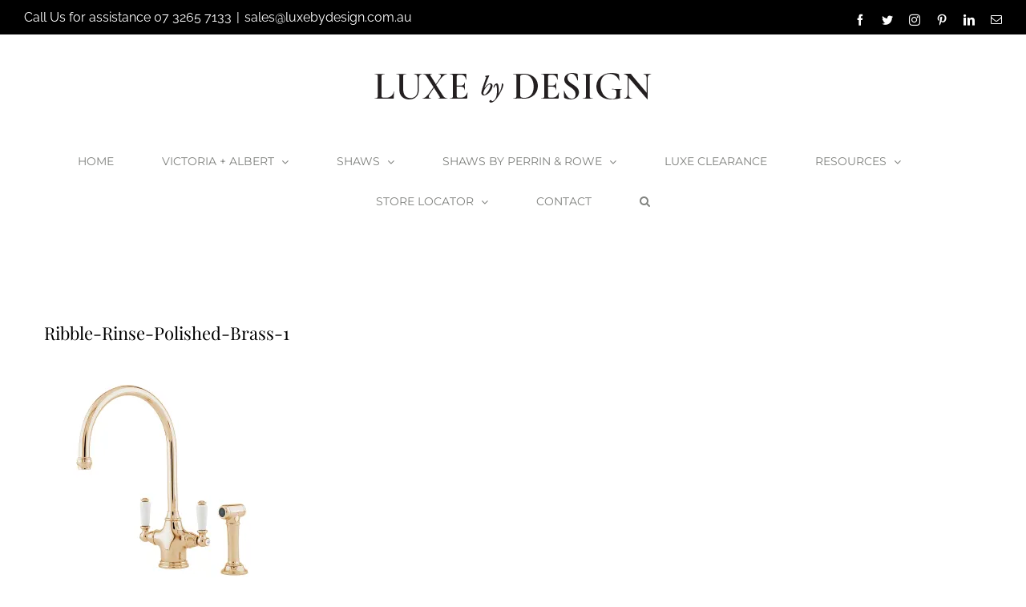

--- FILE ---
content_type: text/html; charset=UTF-8
request_url: https://luxebydesign.com.au/shaws-perrin-rowe/perrin-rowe-finishes/perrin-rowe-chrome/attachment/ribble-rinse-polished-brass-1/
body_size: 18470
content:
<!DOCTYPE html>
<html class="avada-html-layout-wide avada-html-header-position-top" lang="en">
<head>
	<meta http-equiv="X-UA-Compatible" content="IE=edge" />
	<meta http-equiv="Content-Type" content="text/html; charset=utf-8"/>
	<meta name="viewport" content="width=device-width, initial-scale=1" />
	<!-- Google Analytics Local by Optimisation.io --><script>
            (function(i,s,o,g,r,a,m){i['GoogleAnalyticsObject']=r;i[r]=i[r]||function(){
            (i[r].q=i[r].q||[]).push(arguments)},i[r].l=1*new Date();a=s.createElement(o),
            m=s.getElementsByTagName(o)[0];a.async=1;a.src=g;m.parentNode.insertBefore(a,m)
            })(window,document,'script','https://luxebydesign.com.au/wp-content/plugins/wp-disable/cache/local-ga.js','ga');ga('create', 'UA-39397271-1', 'auto');ga('send', 'pageview');</script><meta name='robots' content='index, follow, max-image-preview:large, max-snippet:-1, max-video-preview:-1' />
	<style>img:is([sizes="auto" i], [sizes^="auto," i]) { contain-intrinsic-size: 3000px 1500px }</style>
	<script>window._wca = window._wca || [];</script>

	<!-- This site is optimized with the Yoast SEO plugin v26.5 - https://yoast.com/wordpress/plugins/seo/ -->
	<title>Ribble-Rinse-Polished-Brass-1 - Luxe by Design</title>
	<link rel="canonical" href="https://luxebydesign.com.au/shaws-perrin-rowe/perrin-rowe-finishes/perrin-rowe-chrome/attachment/ribble-rinse-polished-brass-1/" />
	<meta property="og:locale" content="en_US" />
	<meta property="og:type" content="article" />
	<meta property="og:title" content="Ribble-Rinse-Polished-Brass-1 - Luxe by Design" />
	<meta property="og:url" content="https://luxebydesign.com.au/shaws-perrin-rowe/perrin-rowe-finishes/perrin-rowe-chrome/attachment/ribble-rinse-polished-brass-1/" />
	<meta property="og:site_name" content="Luxe by Design" />
	<meta property="article:modified_time" content="2023-07-20T01:04:58+00:00" />
	<meta property="og:image" content="https://luxebydesign.com.au/shaws-perrin-rowe/perrin-rowe-finishes/perrin-rowe-chrome/attachment/ribble-rinse-polished-brass-1" />
	<meta property="og:image:width" content="1200" />
	<meta property="og:image:height" content="1200" />
	<meta property="og:image:type" content="image/jpeg" />
	<script type="application/ld+json" class="yoast-schema-graph">{"@context":"https://schema.org","@graph":[{"@type":"WebPage","@id":"https://luxebydesign.com.au/shaws-perrin-rowe/perrin-rowe-finishes/perrin-rowe-chrome/attachment/ribble-rinse-polished-brass-1/","url":"https://luxebydesign.com.au/shaws-perrin-rowe/perrin-rowe-finishes/perrin-rowe-chrome/attachment/ribble-rinse-polished-brass-1/","name":"Ribble-Rinse-Polished-Brass-1 - Luxe by Design","isPartOf":{"@id":"https://luxebydesign.com.au/#website"},"primaryImageOfPage":{"@id":"https://luxebydesign.com.au/shaws-perrin-rowe/perrin-rowe-finishes/perrin-rowe-chrome/attachment/ribble-rinse-polished-brass-1/#primaryimage"},"image":{"@id":"https://luxebydesign.com.au/shaws-perrin-rowe/perrin-rowe-finishes/perrin-rowe-chrome/attachment/ribble-rinse-polished-brass-1/#primaryimage"},"thumbnailUrl":"https://i0.wp.com/luxebydesign.com.au/wp-content/uploads/2023/07/Ribble-Rinse-Polished-Brass-1.jpg?fit=1200%2C1200&ssl=1","datePublished":"2023-07-20T01:04:02+00:00","dateModified":"2023-07-20T01:04:58+00:00","breadcrumb":{"@id":"https://luxebydesign.com.au/shaws-perrin-rowe/perrin-rowe-finishes/perrin-rowe-chrome/attachment/ribble-rinse-polished-brass-1/#breadcrumb"},"inLanguage":"en","potentialAction":[{"@type":"ReadAction","target":["https://luxebydesign.com.au/shaws-perrin-rowe/perrin-rowe-finishes/perrin-rowe-chrome/attachment/ribble-rinse-polished-brass-1/"]}]},{"@type":"ImageObject","inLanguage":"en","@id":"https://luxebydesign.com.au/shaws-perrin-rowe/perrin-rowe-finishes/perrin-rowe-chrome/attachment/ribble-rinse-polished-brass-1/#primaryimage","url":"https://i0.wp.com/luxebydesign.com.au/wp-content/uploads/2023/07/Ribble-Rinse-Polished-Brass-1.jpg?fit=1200%2C1200&ssl=1","contentUrl":"https://i0.wp.com/luxebydesign.com.au/wp-content/uploads/2023/07/Ribble-Rinse-Polished-Brass-1.jpg?fit=1200%2C1200&ssl=1"},{"@type":"BreadcrumbList","@id":"https://luxebydesign.com.au/shaws-perrin-rowe/perrin-rowe-finishes/perrin-rowe-chrome/attachment/ribble-rinse-polished-brass-1/#breadcrumb","itemListElement":[{"@type":"ListItem","position":1,"name":"Home","item":"https://luxebydesign.com.au/"},{"@type":"ListItem","position":2,"name":"Shaws by Perrin &#038; Rowe","item":"https://luxebydesign.com.au/shaws-perrin-rowe/"},{"@type":"ListItem","position":3,"name":"Perrin &#038; Rowe Finishes","item":"https://luxebydesign.com.au/shaws-perrin-rowe/perrin-rowe-finishes/"},{"@type":"ListItem","position":4,"name":"Perrin &#038; Rowe Chrome","item":"https://luxebydesign.com.au/shaws-perrin-rowe/perrin-rowe-finishes/perrin-rowe-chrome/"},{"@type":"ListItem","position":5,"name":"Ribble-Rinse-Polished-Brass-1"}]},{"@type":"WebSite","@id":"https://luxebydesign.com.au/#website","url":"https://luxebydesign.com.au/","name":"Luxe by Design","description":"Victoria + Albert Baths, Shaws Butler Sinks and Shaws by Perrin &amp; Rowe Taps Australia","publisher":{"@id":"https://luxebydesign.com.au/#organization"},"potentialAction":[{"@type":"SearchAction","target":{"@type":"EntryPoint","urlTemplate":"https://luxebydesign.com.au/?s={search_term_string}"},"query-input":{"@type":"PropertyValueSpecification","valueRequired":true,"valueName":"search_term_string"}}],"inLanguage":"en"},{"@type":"Organization","@id":"https://luxebydesign.com.au/#organization","name":"Luxe by Design","url":"https://luxebydesign.com.au/","logo":{"@type":"ImageObject","inLanguage":"en","@id":"https://luxebydesign.com.au/#/schema/logo/image/","url":"https://i2.wp.com/luxebydesign.com.au/wp-content/uploads/2016/10/Luxe-Square-Logo.jpg?fit=900%2C900&ssl=1","contentUrl":"https://i2.wp.com/luxebydesign.com.au/wp-content/uploads/2016/10/Luxe-Square-Logo.jpg?fit=900%2C900&ssl=1","width":900,"height":900,"caption":"Luxe by Design"},"image":{"@id":"https://luxebydesign.com.au/#/schema/logo/image/"}}]}</script>
	<!-- / Yoast SEO plugin. -->


<link rel='dns-prefetch' href='//stats.wp.com' />
<link rel='dns-prefetch' href='//secure.gravatar.com' />
<link rel='dns-prefetch' href='//v0.wordpress.com' />
<link rel='preconnect' href='//i0.wp.com' />
<link rel="alternate" type="application/rss+xml" title="Luxe by Design &raquo; Feed" href="https://luxebydesign.com.au/feed/" />
					<link rel="shortcut icon" href="https://luxebydesign.com.au/wp-content/uploads/2023/05/Luxe_favicon64.png" type="image/x-icon" />
		
					<!-- Apple Touch Icon -->
			<link rel="apple-touch-icon" sizes="180x180" href="https://luxebydesign.com.au/wp-content/uploads/2023/05/luxe_favicon180.png">
		
					<!-- Android Icon -->
			<link rel="icon" sizes="192x192" href="https://luxebydesign.com.au/wp-content/uploads/2023/05/luxe_favicon192.png">
		
					<!-- MS Edge Icon -->
			<meta name="msapplication-TileImage" content="https://luxebydesign.com.au/wp-content/uploads/2023/05/luxe_favicon270.png">
						<!-- This site uses the Google Analytics by MonsterInsights plugin v9.10.0 - Using Analytics tracking - https://www.monsterinsights.com/ -->
							<script src="//www.googletagmanager.com/gtag/js?id=G-23RXCT0B1S"  data-cfasync="false" data-wpfc-render="false" type="text/javascript" async></script>
			<script data-cfasync="false" data-wpfc-render="false" type="text/javascript">
				var mi_version = '9.10.0';
				var mi_track_user = true;
				var mi_no_track_reason = '';
								var MonsterInsightsDefaultLocations = {"page_location":"https:\/\/luxebydesign.com.au\/shaws-perrin-rowe\/perrin-rowe-finishes\/perrin-rowe-chrome\/attachment\/ribble-rinse-polished-brass-1\/"};
								if ( typeof MonsterInsightsPrivacyGuardFilter === 'function' ) {
					var MonsterInsightsLocations = (typeof MonsterInsightsExcludeQuery === 'object') ? MonsterInsightsPrivacyGuardFilter( MonsterInsightsExcludeQuery ) : MonsterInsightsPrivacyGuardFilter( MonsterInsightsDefaultLocations );
				} else {
					var MonsterInsightsLocations = (typeof MonsterInsightsExcludeQuery === 'object') ? MonsterInsightsExcludeQuery : MonsterInsightsDefaultLocations;
				}

								var disableStrs = [
										'ga-disable-G-23RXCT0B1S',
									];

				/* Function to detect opted out users */
				function __gtagTrackerIsOptedOut() {
					for (var index = 0; index < disableStrs.length; index++) {
						if (document.cookie.indexOf(disableStrs[index] + '=true') > -1) {
							return true;
						}
					}

					return false;
				}

				/* Disable tracking if the opt-out cookie exists. */
				if (__gtagTrackerIsOptedOut()) {
					for (var index = 0; index < disableStrs.length; index++) {
						window[disableStrs[index]] = true;
					}
				}

				/* Opt-out function */
				function __gtagTrackerOptout() {
					for (var index = 0; index < disableStrs.length; index++) {
						document.cookie = disableStrs[index] + '=true; expires=Thu, 31 Dec 2099 23:59:59 UTC; path=/';
						window[disableStrs[index]] = true;
					}
				}

				if ('undefined' === typeof gaOptout) {
					function gaOptout() {
						__gtagTrackerOptout();
					}
				}
								window.dataLayer = window.dataLayer || [];

				window.MonsterInsightsDualTracker = {
					helpers: {},
					trackers: {},
				};
				if (mi_track_user) {
					function __gtagDataLayer() {
						dataLayer.push(arguments);
					}

					function __gtagTracker(type, name, parameters) {
						if (!parameters) {
							parameters = {};
						}

						if (parameters.send_to) {
							__gtagDataLayer.apply(null, arguments);
							return;
						}

						if (type === 'event') {
														parameters.send_to = monsterinsights_frontend.v4_id;
							var hookName = name;
							if (typeof parameters['event_category'] !== 'undefined') {
								hookName = parameters['event_category'] + ':' + name;
							}

							if (typeof MonsterInsightsDualTracker.trackers[hookName] !== 'undefined') {
								MonsterInsightsDualTracker.trackers[hookName](parameters);
							} else {
								__gtagDataLayer('event', name, parameters);
							}
							
						} else {
							__gtagDataLayer.apply(null, arguments);
						}
					}

					__gtagTracker('js', new Date());
					__gtagTracker('set', {
						'developer_id.dZGIzZG': true,
											});
					if ( MonsterInsightsLocations.page_location ) {
						__gtagTracker('set', MonsterInsightsLocations);
					}
										__gtagTracker('config', 'G-23RXCT0B1S', {"forceSSL":"true","link_attribution":"true"} );
										window.gtag = __gtagTracker;										(function () {
						/* https://developers.google.com/analytics/devguides/collection/analyticsjs/ */
						/* ga and __gaTracker compatibility shim. */
						var noopfn = function () {
							return null;
						};
						var newtracker = function () {
							return new Tracker();
						};
						var Tracker = function () {
							return null;
						};
						var p = Tracker.prototype;
						p.get = noopfn;
						p.set = noopfn;
						p.send = function () {
							var args = Array.prototype.slice.call(arguments);
							args.unshift('send');
							__gaTracker.apply(null, args);
						};
						var __gaTracker = function () {
							var len = arguments.length;
							if (len === 0) {
								return;
							}
							var f = arguments[len - 1];
							if (typeof f !== 'object' || f === null || typeof f.hitCallback !== 'function') {
								if ('send' === arguments[0]) {
									var hitConverted, hitObject = false, action;
									if ('event' === arguments[1]) {
										if ('undefined' !== typeof arguments[3]) {
											hitObject = {
												'eventAction': arguments[3],
												'eventCategory': arguments[2],
												'eventLabel': arguments[4],
												'value': arguments[5] ? arguments[5] : 1,
											}
										}
									}
									if ('pageview' === arguments[1]) {
										if ('undefined' !== typeof arguments[2]) {
											hitObject = {
												'eventAction': 'page_view',
												'page_path': arguments[2],
											}
										}
									}
									if (typeof arguments[2] === 'object') {
										hitObject = arguments[2];
									}
									if (typeof arguments[5] === 'object') {
										Object.assign(hitObject, arguments[5]);
									}
									if ('undefined' !== typeof arguments[1].hitType) {
										hitObject = arguments[1];
										if ('pageview' === hitObject.hitType) {
											hitObject.eventAction = 'page_view';
										}
									}
									if (hitObject) {
										action = 'timing' === arguments[1].hitType ? 'timing_complete' : hitObject.eventAction;
										hitConverted = mapArgs(hitObject);
										__gtagTracker('event', action, hitConverted);
									}
								}
								return;
							}

							function mapArgs(args) {
								var arg, hit = {};
								var gaMap = {
									'eventCategory': 'event_category',
									'eventAction': 'event_action',
									'eventLabel': 'event_label',
									'eventValue': 'event_value',
									'nonInteraction': 'non_interaction',
									'timingCategory': 'event_category',
									'timingVar': 'name',
									'timingValue': 'value',
									'timingLabel': 'event_label',
									'page': 'page_path',
									'location': 'page_location',
									'title': 'page_title',
									'referrer' : 'page_referrer',
								};
								for (arg in args) {
																		if (!(!args.hasOwnProperty(arg) || !gaMap.hasOwnProperty(arg))) {
										hit[gaMap[arg]] = args[arg];
									} else {
										hit[arg] = args[arg];
									}
								}
								return hit;
							}

							try {
								f.hitCallback();
							} catch (ex) {
							}
						};
						__gaTracker.create = newtracker;
						__gaTracker.getByName = newtracker;
						__gaTracker.getAll = function () {
							return [];
						};
						__gaTracker.remove = noopfn;
						__gaTracker.loaded = true;
						window['__gaTracker'] = __gaTracker;
					})();
									} else {
										console.log("");
					(function () {
						function __gtagTracker() {
							return null;
						}

						window['__gtagTracker'] = __gtagTracker;
						window['gtag'] = __gtagTracker;
					})();
									}
			</script>
							<!-- / Google Analytics by MonsterInsights -->
		<link rel='stylesheet' id='mediaelement-css' href='https://luxebydesign.com.au/wp-includes/js/mediaelement/mediaelementplayer-legacy.min.css' type='text/css' media='all' />
<link rel='stylesheet' id='wp-mediaelement-css' href='https://luxebydesign.com.au/wp-includes/js/mediaelement/wp-mediaelement.min.css' type='text/css' media='all' />
<style id='jetpack-sharing-buttons-style-inline-css' type='text/css'>
.jetpack-sharing-buttons__services-list{display:flex;flex-direction:row;flex-wrap:wrap;gap:0;list-style-type:none;margin:5px;padding:0}.jetpack-sharing-buttons__services-list.has-small-icon-size{font-size:12px}.jetpack-sharing-buttons__services-list.has-normal-icon-size{font-size:16px}.jetpack-sharing-buttons__services-list.has-large-icon-size{font-size:24px}.jetpack-sharing-buttons__services-list.has-huge-icon-size{font-size:36px}@media print{.jetpack-sharing-buttons__services-list{display:none!important}}.editor-styles-wrapper .wp-block-jetpack-sharing-buttons{gap:0;padding-inline-start:0}ul.jetpack-sharing-buttons__services-list.has-background{padding:1.25em 2.375em}
</style>
<style id='woocommerce-inline-inline-css' type='text/css'>
.woocommerce form .form-row .required { visibility: visible; }
</style>
<link rel='stylesheet' id='woo-variation-swatches-css' href='https://luxebydesign.com.au/wp-content/plugins/woo-variation-swatches/assets/css/frontend.min.css' type='text/css' media='all' />
<style id='woo-variation-swatches-inline-css' type='text/css'>
:root {
--wvs-tick:url("data:image/svg+xml;utf8,%3Csvg filter='drop-shadow(0px 0px 2px rgb(0 0 0 / .8))' xmlns='http://www.w3.org/2000/svg'  viewBox='0 0 30 30'%3E%3Cpath fill='none' stroke='%23ffffff' stroke-linecap='round' stroke-linejoin='round' stroke-width='4' d='M4 16L11 23 27 7'/%3E%3C/svg%3E");

--wvs-cross:url("data:image/svg+xml;utf8,%3Csvg filter='drop-shadow(0px 0px 5px rgb(255 255 255 / .6))' xmlns='http://www.w3.org/2000/svg' width='72px' height='72px' viewBox='0 0 24 24'%3E%3Cpath fill='none' stroke='%23ff0000' stroke-linecap='round' stroke-width='0.6' d='M5 5L19 19M19 5L5 19'/%3E%3C/svg%3E");
--wvs-single-product-item-width:30px;
--wvs-single-product-item-height:30px;
--wvs-single-product-item-font-size:16px}
</style>
<link rel='stylesheet' id='ywctm-frontend-css' href='https://luxebydesign.com.au/wp-content/plugins/yith-woocommerce-catalog-mode-premium/assets/css/frontend.min.css' type='text/css' media='all' />
<style id='ywctm-frontend-inline-css' type='text/css'>
form.cart button.single_add_to_cart_button, .ppc-button-wrapper, .wc-ppcp-paylater-msg__container, form.cart .quantity, .widget.woocommerce.widget_shopping_cart{display: none !important}
</style>
<link rel='stylesheet' id='ywctm-button-label-css' href='https://luxebydesign.com.au/wp-content/plugins/yith-woocommerce-catalog-mode-premium/assets/css/button-label.min.css' type='text/css' media='all' />
<style id='ywctm-button-label-inline-css' type='text/css'>
.ywctm-button-21576 .ywctm-custom-button {color:#4b4b4b;background-color:#f9f5f2;border-style:solid;border-color:#247390;border-radius:0 0 0 0;border-width:1px 1px 1px 1px;margin:0px 0px 0px 0px;padding:5px 10px 5px 10px;max-width:max-content;}.ywctm-button-21576 .ywctm-custom-button:hover {color:#4b4b4b;background-color:#f9f5f2;border-color:#247390;}.ywctm-button-21575 .ywctm-custom-button {color:#247390;background-color:#ffffff;border-style:solid;border-color:#247390;border-radius:0 0 0 0;border-width:1px 1px 1px 1px;margin:0px 0px 0px 0px;padding:5px 10px 5px 10px;max-width:150px;}.ywctm-button-21575 .ywctm-custom-button:hover {color:#ffffff;background-color:#247390;border-color:#247390;}.ywctm-button-21574 .ywctm-custom-button {color:#ffffff;background-color:#36809a;border-style:solid;border-color:#247390;border-radius:0 0 0 0;border-width:1px 1px 1px 1px;margin:0px 0px 0px 0px;padding:5px 10px 5px 10px;max-width:200px;}.ywctm-button-21574 .ywctm-custom-button:hover {color:#ffffff;background-color:#36809a;border-color:#247390;}.ywctm-button-21573 .ywctm-custom-button {color:#ffffff;background-color:#e09004;border-style:solid;border-color:#247390;border-radius:0 0 0 0;border-width:1px 1px 1px 1px;margin:0px 0px 0px 0px;padding:5px 10px 5px 10px;max-width:200px;}.ywctm-button-21573 .ywctm-custom-button:hover {color:#ffffff;background-color:#b97600;border-color:#247390;}
</style>
<link rel='stylesheet' id='fusion-dynamic-css-css' href='https://luxebydesign.com.au/wp-content/uploads/fusion-styles/b756e038bf3d8de1f00718a11fdf5b20.min.css' type='text/css' media='all' />
<script type="text/template" id="tmpl-variation-template">
	<div class="woocommerce-variation-description">{{{ data.variation.variation_description }}}</div>
	<div class="woocommerce-variation-price">{{{ data.variation.price_html }}}</div>
	<div class="woocommerce-variation-availability">{{{ data.variation.availability_html }}}</div>
</script>
<script type="text/template" id="tmpl-unavailable-variation-template">
	<p role="alert">Sorry, this product is unavailable. Please choose a different combination.</p>
</script>
<script type="text/javascript" defer='defer' src="https://luxebydesign.com.au/wp-content/plugins/google-analytics-for-wordpress/assets/js/frontend-gtag.min.js" id="monsterinsights-frontend-script-js" async="async" data-wp-strategy="async"></script>
<script data-cfasync="false" data-wpfc-render="false" type="text/javascript" id='monsterinsights-frontend-script-js-extra'>/* <![CDATA[ */
var monsterinsights_frontend = {"js_events_tracking":"true","download_extensions":"doc,pdf,ppt,zip,xls,docx,pptx,xlsx,jpg,png","inbound_paths":"[{\"path\":\"\\\/go\\\/\",\"label\":\"affiliate\"},{\"path\":\"\\\/recommend\\\/\",\"label\":\"affiliate\"}]","home_url":"https:\/\/luxebydesign.com.au","hash_tracking":"false","v4_id":"G-23RXCT0B1S"};/* ]]> */
</script>
<script type="text/javascript" src="https://luxebydesign.com.au/wp-includes/js/jquery/jquery.min.js" id="jquery-core-js"></script>
<script type="text/javascript" defer='defer' src="https://luxebydesign.com.au/wp-includes/js/jquery/jquery-migrate.min.js" id="jquery-migrate-js"></script>
<script type="text/javascript" defer='defer' src="https://luxebydesign.com.au/wp-includes/js/underscore.min.js" id="underscore-js"></script>
<script type="text/javascript" id="wp-util-js-extra">
/* <![CDATA[ */
var _wpUtilSettings = {"ajax":{"url":"\/wp-admin\/admin-ajax.php"}};
/* ]]> */
</script>
<script type="text/javascript" defer='defer' src="https://luxebydesign.com.au/wp-includes/js/wp-util.min.js" id="wp-util-js"></script>
<script type="text/javascript" defer='defer' src="https://luxebydesign.com.au/wp-content/plugins/woocommerce/assets/js/jquery-blockui/jquery.blockUI.min.js" id="wc-jquery-blockui-js" data-wp-strategy="defer"></script>
<script type="text/javascript" defer='defer' src="https://luxebydesign.com.au/wp-content/plugins/yith-woocommerce-catalog-mode-premium/assets/js/button-label-frontend.min.js" id="ywctm-button-label-js"></script>
<script type="text/javascript" id="wc-add-to-cart-variation-js-extra">
/* <![CDATA[ */
var wc_add_to_cart_variation_params = {"wc_ajax_url":"\/?wc-ajax=%%endpoint%%","i18n_no_matching_variations_text":"Sorry, no products matched your selection. Please choose a different combination.","i18n_make_a_selection_text":"Please select some product options before adding this product to your cart.","i18n_unavailable_text":"Sorry, this product is unavailable. Please choose a different combination.","i18n_reset_alert_text":"Your selection has been reset. Please select some product options before adding this product to your cart."};
/* ]]> */
</script>
<script type="text/javascript" defer='defer' src="https://luxebydesign.com.au/wp-content/plugins/woocommerce/assets/js/frontend/add-to-cart-variation.min.js" id="wc-add-to-cart-variation-js" defer="defer" data-wp-strategy="defer"></script>
<script type="text/javascript" defer='defer' src="https://stats.wp.com/s-202602.js" id="woocommerce-analytics-js" defer="defer" data-wp-strategy="defer"></script>
<link rel="alternate" title="oEmbed (JSON)" type="application/json+oembed" href="https://luxebydesign.com.au/wp-json/oembed/1.0/embed?url=https%3A%2F%2Fluxebydesign.com.au%2Fshaws-perrin-rowe%2Fperrin-rowe-finishes%2Fperrin-rowe-chrome%2Fattachment%2Fribble-rinse-polished-brass-1%2F" />
<link rel="alternate" title="oEmbed (XML)" type="text/xml+oembed" href="https://luxebydesign.com.au/wp-json/oembed/1.0/embed?url=https%3A%2F%2Fluxebydesign.com.au%2Fshaws-perrin-rowe%2Fperrin-rowe-finishes%2Fperrin-rowe-chrome%2Fattachment%2Fribble-rinse-polished-brass-1%2F&#038;format=xml" />
	<style>img#wpstats{display:none}</style>
		<style type="text/css" id="css-fb-visibility">@media screen and (max-width: 640px){.fusion-no-small-visibility{display:none !important;}body .sm-text-align-center{text-align:center !important;}body .sm-text-align-left{text-align:left !important;}body .sm-text-align-right{text-align:right !important;}body .sm-flex-align-center{justify-content:center !important;}body .sm-flex-align-flex-start{justify-content:flex-start !important;}body .sm-flex-align-flex-end{justify-content:flex-end !important;}body .sm-mx-auto{margin-left:auto !important;margin-right:auto !important;}body .sm-ml-auto{margin-left:auto !important;}body .sm-mr-auto{margin-right:auto !important;}body .fusion-absolute-position-small{position:absolute;top:auto;width:100%;}.awb-sticky.awb-sticky-small{ position: sticky; top: var(--awb-sticky-offset,0); }}@media screen and (min-width: 641px) and (max-width: 1024px){.fusion-no-medium-visibility{display:none !important;}body .md-text-align-center{text-align:center !important;}body .md-text-align-left{text-align:left !important;}body .md-text-align-right{text-align:right !important;}body .md-flex-align-center{justify-content:center !important;}body .md-flex-align-flex-start{justify-content:flex-start !important;}body .md-flex-align-flex-end{justify-content:flex-end !important;}body .md-mx-auto{margin-left:auto !important;margin-right:auto !important;}body .md-ml-auto{margin-left:auto !important;}body .md-mr-auto{margin-right:auto !important;}body .fusion-absolute-position-medium{position:absolute;top:auto;width:100%;}.awb-sticky.awb-sticky-medium{ position: sticky; top: var(--awb-sticky-offset,0); }}@media screen and (min-width: 1025px){.fusion-no-large-visibility{display:none !important;}body .lg-text-align-center{text-align:center !important;}body .lg-text-align-left{text-align:left !important;}body .lg-text-align-right{text-align:right !important;}body .lg-flex-align-center{justify-content:center !important;}body .lg-flex-align-flex-start{justify-content:flex-start !important;}body .lg-flex-align-flex-end{justify-content:flex-end !important;}body .lg-mx-auto{margin-left:auto !important;margin-right:auto !important;}body .lg-ml-auto{margin-left:auto !important;}body .lg-mr-auto{margin-right:auto !important;}body .fusion-absolute-position-large{position:absolute;top:auto;width:100%;}.awb-sticky.awb-sticky-large{ position: sticky; top: var(--awb-sticky-offset,0); }}</style>	<noscript><style>.woocommerce-product-gallery{ opacity: 1 !important; }</style></noscript>
	<meta name="generator" content="Powered by Slider Revolution 6.7.13 - responsive, Mobile-Friendly Slider Plugin for WordPress with comfortable drag and drop interface." />
<link rel="icon" href="https://i0.wp.com/luxebydesign.com.au/wp-content/uploads/2024/12/cropped-L-icon.png?fit=32%2C32&#038;ssl=1" sizes="32x32" />
<link rel="icon" href="https://i0.wp.com/luxebydesign.com.au/wp-content/uploads/2024/12/cropped-L-icon.png?fit=192%2C192&#038;ssl=1" sizes="192x192" />
<link rel="apple-touch-icon" href="https://i0.wp.com/luxebydesign.com.au/wp-content/uploads/2024/12/cropped-L-icon.png?fit=180%2C180&#038;ssl=1" />
<meta name="msapplication-TileImage" content="https://i0.wp.com/luxebydesign.com.au/wp-content/uploads/2024/12/cropped-L-icon.png?fit=270%2C270&#038;ssl=1" />
<script>function setREVStartSize(e){
			//window.requestAnimationFrame(function() {
				window.RSIW = window.RSIW===undefined ? window.innerWidth : window.RSIW;
				window.RSIH = window.RSIH===undefined ? window.innerHeight : window.RSIH;
				try {
					var pw = document.getElementById(e.c).parentNode.offsetWidth,
						newh;
					pw = pw===0 || isNaN(pw) || (e.l=="fullwidth" || e.layout=="fullwidth") ? window.RSIW : pw;
					e.tabw = e.tabw===undefined ? 0 : parseInt(e.tabw);
					e.thumbw = e.thumbw===undefined ? 0 : parseInt(e.thumbw);
					e.tabh = e.tabh===undefined ? 0 : parseInt(e.tabh);
					e.thumbh = e.thumbh===undefined ? 0 : parseInt(e.thumbh);
					e.tabhide = e.tabhide===undefined ? 0 : parseInt(e.tabhide);
					e.thumbhide = e.thumbhide===undefined ? 0 : parseInt(e.thumbhide);
					e.mh = e.mh===undefined || e.mh=="" || e.mh==="auto" ? 0 : parseInt(e.mh,0);
					if(e.layout==="fullscreen" || e.l==="fullscreen")
						newh = Math.max(e.mh,window.RSIH);
					else{
						e.gw = Array.isArray(e.gw) ? e.gw : [e.gw];
						for (var i in e.rl) if (e.gw[i]===undefined || e.gw[i]===0) e.gw[i] = e.gw[i-1];
						e.gh = e.el===undefined || e.el==="" || (Array.isArray(e.el) && e.el.length==0)? e.gh : e.el;
						e.gh = Array.isArray(e.gh) ? e.gh : [e.gh];
						for (var i in e.rl) if (e.gh[i]===undefined || e.gh[i]===0) e.gh[i] = e.gh[i-1];
											
						var nl = new Array(e.rl.length),
							ix = 0,
							sl;
						e.tabw = e.tabhide>=pw ? 0 : e.tabw;
						e.thumbw = e.thumbhide>=pw ? 0 : e.thumbw;
						e.tabh = e.tabhide>=pw ? 0 : e.tabh;
						e.thumbh = e.thumbhide>=pw ? 0 : e.thumbh;
						for (var i in e.rl) nl[i] = e.rl[i]<window.RSIW ? 0 : e.rl[i];
						sl = nl[0];
						for (var i in nl) if (sl>nl[i] && nl[i]>0) { sl = nl[i]; ix=i;}
						var m = pw>(e.gw[ix]+e.tabw+e.thumbw) ? 1 : (pw-(e.tabw+e.thumbw)) / (e.gw[ix]);
						newh =  (e.gh[ix] * m) + (e.tabh + e.thumbh);
					}
					var el = document.getElementById(e.c);
					if (el!==null && el) el.style.height = newh+"px";
					el = document.getElementById(e.c+"_wrapper");
					if (el!==null && el) {
						el.style.height = newh+"px";
						el.style.display = "block";
					}
				} catch(e){
					console.log("Failure at Presize of Slider:" + e)
				}
			//});
		  };</script>
		<script type="text/javascript">
			var doc = document.documentElement;
			doc.setAttribute( 'data-useragent', navigator.userAgent );
		</script>
		
	</head>

<body class="attachment attachment-template-default single single-attachment postid-23047 attachmentid-23047 attachment-jpeg theme-Avada woocommerce-no-js woo-variation-swatches wvs-behavior-blur wvs-theme-avada wvs-show-label wvs-tooltip fusion-image-hovers fusion-pagination-sizing fusion-button_type-flat fusion-button_span-no fusion-button_gradient-linear avada-image-rollover-circle-yes avada-image-rollover-no fusion-body ltr fusion-sticky-header no-tablet-sticky-header no-mobile-sticky-header no-mobile-slidingbar avada-has-rev-slider-styles fusion-disable-outline fusion-sub-menu-fade mobile-logo-pos-center layout-wide-mode avada-has-boxed-modal-shadow-none layout-scroll-offset-full avada-has-zero-margin-offset-top fusion-top-header menu-text-align-center fusion-woo-product-design-clean fusion-woo-shop-page-columns-4 fusion-woo-related-columns-0 fusion-woo-archive-page-columns-4 avada-has-woo-gallery-disabled woo-sale-badge-circle woo-outofstock-badge-top_bar mobile-menu-design-modern fusion-hide-pagination-text fusion-header-layout-v5 avada-responsive avada-footer-fx-none avada-menu-highlight-style-textcolor fusion-search-form-classic fusion-main-menu-search-dropdown fusion-avatar-square avada-blog-layout-grid avada-blog-archive-layout-grid avada-header-shadow-no avada-menu-icon-position-left avada-has-megamenu-shadow avada-has-header-100-width avada-has-pagetitle-100-width avada-has-pagetitle-bg-full avada-has-main-nav-search-icon avada-has-titlebar-bar_and_content avada-header-border-color-full-transparent avada-has-pagination-padding avada-flyout-menu-direction-fade avada-ec-views-v1" data-awb-post-id="23047">
		<a class="skip-link screen-reader-text" href="#content">Skip to content</a>

	<div id="boxed-wrapper">
		
		<div id="wrapper" class="fusion-wrapper">
			<div id="home" style="position:relative;top:-1px;"></div>
							
					
			<header class="fusion-header-wrapper">
				<div class="fusion-header-v5 fusion-logo-alignment fusion-logo-center fusion-sticky-menu-1 fusion-sticky-logo-1 fusion-mobile-logo-1 fusion-sticky-menu-only fusion-header-menu-align-center fusion-mobile-menu-design-modern">
					
<div class="fusion-secondary-header">
	<div class="fusion-row">
					<div class="fusion-alignleft">
				<div class="fusion-contact-info"><span class="fusion-contact-info-phone-number">Call Us for assistance 07 3265 7133</span><span class="fusion-header-separator">|</span><span class="fusion-contact-info-email-address"><a href="/cdn-cgi/l/email-protection#[base64]">&#115;&#97;&#108;&#101;s&#64;lu&#120;&#101;&#98;&#121;d&#101;&#115;i&#103;&#110;.&#99;&#111;m&#46;&#97;&#117;</a></span></div>			</div>
							<div class="fusion-alignright">
				<div class="fusion-social-links-header"><div class="fusion-social-networks"><div class="fusion-social-networks-wrapper"><a  class="fusion-social-network-icon fusion-tooltip fusion-facebook awb-icon-facebook" style data-placement="bottom" data-title="Facebook" data-toggle="tooltip" title="Facebook" href="https://www.facebook.com/LuxeByDesignAustralia/" target="_blank" rel="noreferrer"><span class="screen-reader-text">Facebook</span></a><a  class="fusion-social-network-icon fusion-tooltip fusion-twitter awb-icon-twitter" style data-placement="bottom" data-title="Twitter" data-toggle="tooltip" title="Twitter" href="https://twitter.com/luxebydesign" target="_blank" rel="noopener noreferrer"><span class="screen-reader-text">Twitter</span></a><a  class="fusion-social-network-icon fusion-tooltip fusion-instagram awb-icon-instagram" style data-placement="bottom" data-title="Instagram" data-toggle="tooltip" title="Instagram" href="https://www.instagram.com/luxebydesignau" target="_blank" rel="noopener noreferrer"><span class="screen-reader-text">Instagram</span></a><a  class="fusion-social-network-icon fusion-tooltip fusion-pinterest awb-icon-pinterest" style data-placement="bottom" data-title="Pinterest" data-toggle="tooltip" title="Pinterest" href="https://www.pinterest.com/luxebydesign" target="_blank" rel="noopener noreferrer"><span class="screen-reader-text">Pinterest</span></a><a  class="fusion-social-network-icon fusion-tooltip fusion-linkedin awb-icon-linkedin" style data-placement="bottom" data-title="LinkedIn" data-toggle="tooltip" title="LinkedIn" href="https://www.linkedin.com/company-beta/3146130/" target="_blank" rel="noopener noreferrer"><span class="screen-reader-text">LinkedIn</span></a><a class="fusion-social-network-icon fusion-tooltip fusion-mail awb-icon-mail fusion-last-social-icon" style data-placement="bottom" data-title="Email" data-toggle="tooltip" title="Email" href="/cdn-cgi/l/email-protection#a5d6c4838694959d9ec0d683869593919e838694959d9e83869494929edd83869495949ec783869497949e83869495959ec083869494909e83869495909ec2cb83869591939e8386959c9c9e83869494949ec883869591939ec483869494929e" target="_self" rel="noopener noreferrer"><span class="screen-reader-text">Email</span></a></div></div></div>			</div>
			</div>
</div>
<div class="fusion-header-sticky-height"></div>
<div class="fusion-sticky-header-wrapper"> <!-- start fusion sticky header wrapper -->
	<div class="fusion-header">
		<div class="fusion-row">
							<div class="fusion-logo" data-margin-top="45px" data-margin-bottom="45px" data-margin-left="0px" data-margin-right="0px">
			<a class="fusion-logo-link"  href="https://luxebydesign.com.au/" >

						<!-- standard logo -->
			<img src="https://luxebydesign.com.au/wp-content/uploads/2019/12/Luxe_2020.png" srcset="https://luxebydesign.com.au/wp-content/uploads/2019/12/Luxe_2020.png 1x" width="355" height="42" alt="Luxe by Design Logo" data-retina_logo_url="" class="fusion-standard-logo" />

											<!-- mobile logo -->
				<img src="https://luxebydesign.com.au/wp-content/uploads/2019/12/Luxe_2020.png" srcset="https://luxebydesign.com.au/wp-content/uploads/2019/12/Luxe_2020.png 1x" width="355" height="42" alt="Luxe by Design Logo" data-retina_logo_url="" class="fusion-mobile-logo" />
			
											<!-- sticky header logo -->
				<img src="https://luxebydesign.com.au/wp-content/uploads/2019/12/Luxe_2020.png" srcset="https://luxebydesign.com.au/wp-content/uploads/2019/12/Luxe_2020.png 1x" width="355" height="42" alt="Luxe by Design Logo" data-retina_logo_url="" class="fusion-sticky-logo" />
					</a>
		</div>
								<div class="fusion-mobile-menu-icons">
							<a href="#" class="fusion-icon awb-icon-bars" aria-label="Toggle mobile menu" aria-expanded="false"></a>
		
		
		
			</div>
			
					</div>
	</div>
	<div class="fusion-secondary-main-menu">
		<div class="fusion-row">
			<nav class="fusion-main-menu" aria-label="Main Menu"><ul id="menu-luxe-menu-2024" class="fusion-menu"><li  id="menu-item-23931"  class="menu-item menu-item-type-post_type menu-item-object-page menu-item-home menu-item-23931"  data-item-id="23931"><a  href="https://luxebydesign.com.au/" class="fusion-textcolor-highlight"><span class="menu-text">HOME</span></a></li><li  id="menu-item-23423"  class="menu-item menu-item-type-custom menu-item-object-custom menu-item-has-children menu-item-23423 fusion-dropdown-menu"  data-item-id="23423"><a  href="https://luxebydesign.com.au/victoria-albert/" class="fusion-textcolor-highlight"><span class="menu-text">VICTORIA + ALBERT</span> <span class="fusion-caret"><i class="fusion-dropdown-indicator" aria-hidden="true"></i></span></a><ul class="sub-menu"><li  id="menu-item-23430"  class="menu-item menu-item-type-post_type menu-item-object-page menu-item-has-children menu-item-23430 fusion-dropdown-submenu" ><a  href="https://luxebydesign.com.au/victoria-albert/" class="fusion-textcolor-highlight"><span>About Victoria + Albert</span></a><ul class="sub-menu"><li  id="menu-item-23456"  class="menu-item menu-item-type-post_type menu-item-object-page menu-item-23456" ><a  href="https://luxebydesign.com.au/custom-painted-baths/" class="fusion-textcolor-highlight"><span>Custom Painted Baths</span></a></li><li  id="menu-item-23487"  class="menu-item menu-item-type-post_type menu-item-object-page menu-item-23487" ><a  href="https://luxebydesign.com.au/victoria-albert-warranty-claims/" class="fusion-textcolor-highlight"><span>Victoria + Albert Warranty</span></a></li></ul></li><li  id="menu-item-23480"  class="menu-item menu-item-type-taxonomy menu-item-object-product_cat menu-item-23480 fusion-dropdown-submenu" ><a  href="https://luxebydesign.com.au/product-category/va-baths/all-va-products/" class="fusion-textcolor-highlight"><span>All V+A Products</span></a></li><li  id="menu-item-23953"  class="menu-item menu-item-type-taxonomy menu-item-object-product_cat menu-item-23953 fusion-dropdown-submenu" ><a  href="https://luxebydesign.com.au/product-category/va-new-releases/" class="fusion-textcolor-highlight"><span>V+A New Releases</span></a></li><li  id="menu-item-23475"  class="menu-item menu-item-type-taxonomy menu-item-object-product_cat menu-item-has-children menu-item-23475 fusion-dropdown-submenu" ><a  href="https://luxebydesign.com.au/product-category/va-baths/victoria-albert-baths/" class="fusion-textcolor-highlight"><span>V+A Baths</span></a><ul class="sub-menu"><li  id="menu-item-23621"  class="menu-item menu-item-type-taxonomy menu-item-object-product_cat menu-item-23621" ><a  href="https://luxebydesign.com.au/product-category/va-baths/victoria-albert-baths/" class="fusion-textcolor-highlight"><span>V+A Baths</span></a></li><li  id="menu-item-23474"  class="menu-item menu-item-type-taxonomy menu-item-object-product_cat menu-item-23474" ><a  href="https://luxebydesign.com.au/product-category/va-baths/inset-undermount-baths/" class="fusion-textcolor-highlight"><span>V+A Inset Undermount Baths</span></a></li><li  id="menu-item-23473"  class="menu-item menu-item-type-taxonomy menu-item-object-product_cat menu-item-23473" ><a  href="https://luxebydesign.com.au/product-category/va-baths/matte-white-collection/" class="fusion-textcolor-highlight"><span>V+A Matt White Baths</span></a></li></ul></li><li  id="menu-item-23431"  class="menu-item menu-item-type-taxonomy menu-item-object-product_cat menu-item-has-children menu-item-23431 fusion-dropdown-submenu" ><a  href="https://luxebydesign.com.au/product-category/va-basins/" class="fusion-textcolor-highlight"><span>V+A Basins</span></a><ul class="sub-menu"><li  id="menu-item-23433"  class="menu-item menu-item-type-taxonomy menu-item-object-product_cat menu-item-23433" ><a  href="https://luxebydesign.com.au/product-category/va-basins/va-counter-top-vessel-basins/" class="fusion-textcolor-highlight"><span>V+A Counter Top Vessel Basins</span></a></li><li  id="menu-item-23432"  class="menu-item menu-item-type-taxonomy menu-item-object-product_cat menu-item-23432" ><a  href="https://luxebydesign.com.au/product-category/va-basins/recessed-basins/" class="fusion-textcolor-highlight"><span>V+A Recessed Basins</span></a></li><li  id="menu-item-23869"  class="menu-item menu-item-type-taxonomy menu-item-object-product_cat menu-item-23869" ><a  href="https://luxebydesign.com.au/product-category/va-basins/pedestal-basins/" class="fusion-textcolor-highlight"><span>V+A Pedestal Basins</span></a></li><li  id="menu-item-23434"  class="menu-item menu-item-type-taxonomy menu-item-object-product_cat menu-item-23434" ><a  href="https://luxebydesign.com.au/product-category/va-basins/matt-white-collection/" class="fusion-textcolor-highlight"><span>V+A Matt White Basins</span></a></li></ul></li><li  id="menu-item-23435"  class="menu-item menu-item-type-custom menu-item-object-custom menu-item-has-children menu-item-23435 fusion-dropdown-submenu" ><a  href="#" class="fusion-textcolor-highlight"><span>V+A Accessories</span></a><ul class="sub-menu"><li  id="menu-item-23436"  class="menu-item menu-item-type-taxonomy menu-item-object-product_cat menu-item-23436" ><a  href="https://luxebydesign.com.au/product-category/va-basins/va-basin-wastes/" class="fusion-textcolor-highlight"><span>V+A Basin Wastes</span></a></li><li  id="menu-item-23439"  class="menu-item menu-item-type-taxonomy menu-item-object-product_cat menu-item-23439" ><a  href="https://luxebydesign.com.au/product-category/va-baths/va-bath-wastes-overflows/" class="fusion-textcolor-highlight"><span>V+A Bath Wastes and Overflows</span></a></li><li  id="menu-item-23438"  class="menu-item menu-item-type-taxonomy menu-item-object-product_cat menu-item-23438" ><a  href="https://luxebydesign.com.au/product-category/va-baths/va-bath-racks/" class="fusion-textcolor-highlight"><span>V+A Bath Racks and Accessories</span></a></li><li  id="menu-item-23437"  class="menu-item menu-item-type-taxonomy menu-item-object-product_cat menu-item-23437" ><a  href="https://luxebydesign.com.au/product-category/va-baths/va-back-headrests/" class="fusion-textcolor-highlight"><span>V+A Back and Headrests</span></a></li><li  id="menu-item-23440"  class="menu-item menu-item-type-taxonomy menu-item-object-product_cat menu-item-23440" ><a  href="https://luxebydesign.com.au/product-category/va-mirrors/" class="fusion-textcolor-highlight"><span>V+A Mirrors</span></a></li></ul></li><li  id="menu-item-23441"  class="menu-item menu-item-type-taxonomy menu-item-object-product_cat menu-item-23441 fusion-dropdown-submenu" ><a  href="https://luxebydesign.com.au/product-category/va-washstands/" class="fusion-textcolor-highlight"><span>V+A Washstands</span></a></li><li  id="menu-item-23468"  class="menu-item menu-item-type-custom menu-item-object-custom menu-item-has-children menu-item-23468 fusion-dropdown-submenu" ><a  href="#" class="fusion-textcolor-highlight"><span>V+A Collections</span></a><ul class="sub-menu"><li  id="menu-item-23966"  class="menu-item menu-item-type-post_type menu-item-object-page menu-item-23966" ><a  href="https://luxebydesign.com.au/victoria-albert-products/va-seros-collection/" class="fusion-textcolor-highlight"><span>V+A Seros Collection</span></a></li><li  id="menu-item-23466"  class="menu-item menu-item-type-post_type menu-item-object-page menu-item-23466" ><a  href="https://luxebydesign.com.au/victoria-albert-products/the-barcelona-collection/" class="fusion-textcolor-highlight"><span>V+A Barcelona Collection</span></a></li><li  id="menu-item-23467"  class="menu-item menu-item-type-post_type menu-item-object-page menu-item-23467" ><a  href="https://luxebydesign.com.au/victoria-albert-products/the-lussari-collection/" class="fusion-textcolor-highlight"><span>V+A Lussari Collection</span></a></li><li  id="menu-item-23622"  class="menu-item menu-item-type-taxonomy menu-item-object-product_cat menu-item-23622" ><a  href="https://luxebydesign.com.au/product-category/va-baths/matte-white-collection/" class="fusion-textcolor-highlight"><span>V+A Matt White Collection</span></a></li></ul></li></ul></li><li  id="menu-item-23424"  class="menu-item menu-item-type-custom menu-item-object-custom menu-item-has-children menu-item-23424 fusion-dropdown-menu"  data-item-id="23424"><a  href="https://luxebydesign.com.au/shaws/" class="fusion-textcolor-highlight"><span class="menu-text">SHAWS</span> <span class="fusion-caret"><i class="fusion-dropdown-indicator" aria-hidden="true"></i></span></a><ul class="sub-menu"><li  id="menu-item-23446"  class="menu-item menu-item-type-post_type menu-item-object-page menu-item-has-children menu-item-23446 fusion-dropdown-submenu" ><a  href="https://luxebydesign.com.au/shaws/" class="fusion-textcolor-highlight"><span>About Shaws</span></a><ul class="sub-menu"><li  id="menu-item-23486"  class="menu-item menu-item-type-post_type menu-item-object-page menu-item-23486" ><a  href="https://luxebydesign.com.au/shaws/shaws-warranty/" class="fusion-textcolor-highlight"><span>Shaws Warranty</span></a></li><li  id="menu-item-24145"  class="menu-item menu-item-type-post_type menu-item-object-page menu-item-24145" ><a  href="https://luxebydesign.com.au/shaws/shaws-sink-installation/" class="fusion-textcolor-highlight"><span>Shaws Sink Installation</span></a></li></ul></li><li  id="menu-item-23443"  class="menu-item menu-item-type-taxonomy menu-item-object-product_cat menu-item-23443 fusion-dropdown-submenu" ><a  href="https://luxebydesign.com.au/product-category/shaws-butler-sinks/all-shaws-products/" class="fusion-textcolor-highlight"><span>All Shaws Products</span></a></li><li  id="menu-item-23444"  class="menu-item menu-item-type-taxonomy menu-item-object-product_cat menu-item-23444 fusion-dropdown-submenu" ><a  href="https://luxebydesign.com.au/product-category/shaws-butler-sinks/butler-sinks/" class="fusion-textcolor-highlight"><span>Shaws Butler Sinks</span></a></li><li  id="menu-item-23445"  class="menu-item menu-item-type-taxonomy menu-item-object-product_cat menu-item-23445 fusion-dropdown-submenu" ><a  href="https://luxebydesign.com.au/product-category/shaws-butler-sinks/inset-undermount-sinks/" class="fusion-textcolor-highlight"><span>Shaws Inset Undermount Sinks</span></a></li><li  id="menu-item-23442"  class="menu-item menu-item-type-taxonomy menu-item-object-product_cat menu-item-23442 fusion-dropdown-submenu" ><a  href="https://luxebydesign.com.au/product-category/shaws-butler-sinks/accessories/" class="fusion-textcolor-highlight"><span>Shaws Accessories</span></a></li></ul></li><li  id="menu-item-23425"  class="menu-item menu-item-type-custom menu-item-object-custom menu-item-has-children menu-item-23425 fusion-dropdown-menu"  data-item-id="23425"><a  href="https://luxebydesign.com.au/shaws-perrin-rowe" class="fusion-textcolor-highlight"><span class="menu-text">SHAWS BY PERRIN &#038; ROWE</span> <span class="fusion-caret"><i class="fusion-dropdown-indicator" aria-hidden="true"></i></span></a><ul class="sub-menu"><li  id="menu-item-23457"  class="menu-item menu-item-type-post_type menu-item-object-page menu-item-has-children menu-item-23457 fusion-dropdown-submenu" ><a  href="https://luxebydesign.com.au/shaws-perrin-rowe/" class="fusion-textcolor-highlight"><span>About Shaws by Perrin &#038; Rowe</span></a><ul class="sub-menu"><li  id="menu-item-23458"  class="menu-item menu-item-type-post_type menu-item-object-page menu-item-has-children menu-item-23458" ><a  href="https://luxebydesign.com.au/shaws-perrin-rowe/perrin-rowe-finishes/" class="fusion-textcolor-highlight"><span>Perrin &#038; Rowe Finishes</span></a><ul class="sub-menu"><li  id="menu-item-23459"  class="menu-item menu-item-type-post_type menu-item-object-page menu-item-23459" ><a  href="https://luxebydesign.com.au/shaws-perrin-rowe/perrin-rowe-finishes/perrin-rowe-chrome/" class="fusion-textcolor-highlight"><span>Perrin &#038; Rowe Chrome</span></a></li><li  id="menu-item-23460"  class="menu-item menu-item-type-post_type menu-item-object-page menu-item-23460" ><a  href="https://luxebydesign.com.au/shaws-perrin-rowe/perrin-rowe-finishes/perrin-rowe-nickel/" class="fusion-textcolor-highlight"><span>Perrin &#038; Rowe Nickel</span></a></li><li  id="menu-item-23461"  class="menu-item menu-item-type-post_type menu-item-object-page menu-item-23461" ><a  href="https://luxebydesign.com.au/shaws-perrin-rowe/perrin-rowe-finishes/perrin-rowe-pewter/" class="fusion-textcolor-highlight"><span>Perrin &#038; Rowe Pewter</span></a></li><li  id="menu-item-23462"  class="menu-item menu-item-type-post_type menu-item-object-page menu-item-23462" ><a  href="https://luxebydesign.com.au/shaws-perrin-rowe/perrin-rowe-finishes/perrin-rowe-english-bronze/" class="fusion-textcolor-highlight"><span>Perrin &#038; Rowe English Bronze</span></a></li><li  id="menu-item-23463"  class="menu-item menu-item-type-post_type menu-item-object-page menu-item-23463" ><a  href="https://luxebydesign.com.au/shaws-perrin-rowe/perrin-rowe-finishes/perrin-rowe-satin-brass/" class="fusion-textcolor-highlight"><span>Perrin &#038; Rowe Satin Brass</span></a></li><li  id="menu-item-23464"  class="menu-item menu-item-type-post_type menu-item-object-page menu-item-23464" ><a  href="https://luxebydesign.com.au/shaws-perrin-rowe/perrin-rowe-finishes/perrin-rowe-polished-brass/" class="fusion-textcolor-highlight"><span>Perrin &#038; Rowe Polished Brass</span></a></li><li  id="menu-item-23465"  class="menu-item menu-item-type-post_type menu-item-object-page menu-item-23465" ><a  href="https://luxebydesign.com.au/shaws-perrin-rowe/perrin-rowe-finishes/perrin-rowe-gold/" class="fusion-textcolor-highlight"><span>Perrin &#038; Rowe Gold</span></a></li></ul></li><li  id="menu-item-23542"  class="menu-item menu-item-type-post_type menu-item-object-page menu-item-23542" ><a  href="https://luxebydesign.com.au/shaws-perrin-rowe-warranty/" class="fusion-textcolor-highlight"><span>Shaws by Perrin &#038; Rowe Warranty</span></a></li></ul></li><li  id="menu-item-23476"  class="menu-item menu-item-type-taxonomy menu-item-object-product_cat menu-item-23476 fusion-dropdown-submenu" ><a  href="https://luxebydesign.com.au/product-category/shaws-perrin-rowe-taps/all-spr-products/" class="fusion-textcolor-highlight"><span>All Shaws by Perrin &amp; Rowe Products</span></a></li><li  id="menu-item-23478"  class="menu-item menu-item-type-taxonomy menu-item-object-product_cat menu-item-23478 fusion-dropdown-submenu" ><a  href="https://luxebydesign.com.au/product-category/shaws-perrin-rowe-taps/standard-taps/" class="fusion-textcolor-highlight"><span>Standard Taps</span></a></li><li  id="menu-item-23477"  class="menu-item menu-item-type-taxonomy menu-item-object-product_cat menu-item-23477 fusion-dropdown-submenu" ><a  href="https://luxebydesign.com.au/product-category/shaws-perrin-rowe-taps/spray-rinse-taps/" class="fusion-textcolor-highlight"><span>Spray Rinse Taps</span></a></li><li  id="menu-item-23481"  class="menu-item menu-item-type-taxonomy menu-item-object-product_cat menu-item-23481 fusion-dropdown-submenu" ><a  href="https://luxebydesign.com.au/product-category/shaws-perrin-rowe-taps/pot-fillers/" class="fusion-textcolor-highlight"><span>Pot Fillers</span></a></li></ul></li><li  id="menu-item-24281"  class="menu-item menu-item-type-custom menu-item-object-custom menu-item-24281"  data-item-id="24281"><a  href="http://www.luxeclearance.com.au" class="fusion-textcolor-highlight"><span class="menu-text">LUXE CLEARANCE</span></a></li><li  id="menu-item-23447"  class="menu-item menu-item-type-custom menu-item-object-custom menu-item-has-children menu-item-23447 fusion-dropdown-menu"  data-item-id="23447"><a  href="#" class="fusion-textcolor-highlight"><span class="menu-text">RESOURCES</span> <span class="fusion-caret"><i class="fusion-dropdown-indicator" aria-hidden="true"></i></span></a><ul class="sub-menu"><li  id="menu-item-23455"  class="menu-item menu-item-type-post_type menu-item-object-page menu-item-23455 fusion-dropdown-submenu" ><a  href="https://luxebydesign.com.au/brochures/" class="fusion-textcolor-highlight"><span>Brochures</span></a></li><li  id="menu-item-24254"  class="menu-item menu-item-type-post_type menu-item-object-page menu-item-24254 fusion-dropdown-submenu" ><a  href="https://luxebydesign.com.au/care-cleaning/" class="fusion-textcolor-highlight"><span>Care and Cleaning</span></a></li><li  id="menu-item-24178"  class="menu-item menu-item-type-post_type menu-item-object-page menu-item-24178 fusion-dropdown-submenu" ><a  href="https://luxebydesign.com.au/order-forms/" class="fusion-textcolor-highlight"><span>Order Forms</span></a></li><li  id="menu-item-23454"  class="menu-item menu-item-type-custom menu-item-object-custom menu-item-has-children menu-item-23454 fusion-dropdown-submenu" ><a  href="#" class="fusion-textcolor-highlight"><span>Warranties</span></a><ul class="sub-menu"><li  id="menu-item-23450"  class="menu-item menu-item-type-post_type menu-item-object-page menu-item-23450" ><a  href="https://luxebydesign.com.au/victoria-albert-warranty-claims/" class="fusion-textcolor-highlight"><span>Victoria + Albert Warranty</span></a></li><li  id="menu-item-23449"  class="menu-item menu-item-type-post_type menu-item-object-page menu-item-23449" ><a  href="https://luxebydesign.com.au/shaws/shaws-warranty/" class="fusion-textcolor-highlight"><span>Shaws Warranty</span></a></li><li  id="menu-item-23540"  class="menu-item menu-item-type-post_type menu-item-object-page menu-item-23540" ><a  href="https://luxebydesign.com.au/shaws-perrin-rowe-warranty/" class="fusion-textcolor-highlight"><span>Shaws by Perrin &#038; Rowe Warranty</span></a></li><li  id="menu-item-23448"  class="menu-item menu-item-type-post_type menu-item-object-page menu-item-23448" ><a  href="https://luxebydesign.com.au/kokoon/kokoon-warranty/" class="fusion-textcolor-highlight"><span>Kokoon Warranty</span></a></li></ul></li><li  id="menu-item-23488"  class="menu-item menu-item-type-post_type menu-item-object-page current_page_parent menu-item-23488 fusion-dropdown-submenu" ><a  href="https://luxebydesign.com.au/blog/" class="fusion-textcolor-highlight"><span>News and Updates</span></a></li></ul></li><li  id="menu-item-23451"  class="menu-item menu-item-type-custom menu-item-object-custom menu-item-has-children menu-item-23451 fusion-dropdown-menu"  data-item-id="23451"><a  href="#" class="fusion-textcolor-highlight"><span class="menu-text">STORE LOCATOR</span> <span class="fusion-caret"><i class="fusion-dropdown-indicator" aria-hidden="true"></i></span></a><ul class="sub-menu"><li  id="menu-item-23453"  class="menu-item menu-item-type-post_type menu-item-object-page menu-item-23453 fusion-dropdown-submenu" ><a  href="https://luxebydesign.com.au/victoria-albert-retailers/" class="fusion-textcolor-highlight"><span>Victoria + Albert Retailers</span></a></li><li  id="menu-item-23452"  class="menu-item menu-item-type-post_type menu-item-object-page menu-item-23452 fusion-dropdown-submenu" ><a  href="https://luxebydesign.com.au/shaws-retailers-australia/" class="fusion-textcolor-highlight"><span>Shaws Retailers Australia</span></a></li></ul></li><li  id="menu-item-23421"  class="menu-item menu-item-type-post_type menu-item-object-page menu-item-23421"  data-item-id="23421"><a  href="https://luxebydesign.com.au/contact/" class="fusion-textcolor-highlight"><span class="menu-text">CONTACT</span></a></li><li class="fusion-custom-menu-item fusion-main-menu-search"><a class="fusion-main-menu-icon" href="#" aria-label="Search" data-title="Search" title="Search" role="button" aria-expanded="false"></a><div class="fusion-custom-menu-item-contents">		<form role="search" class="searchform fusion-search-form  fusion-search-form-classic" method="get" action="https://luxebydesign.com.au/">
			<div class="fusion-search-form-content">

				
				<div class="fusion-search-field search-field">
					<label><span class="screen-reader-text">Search for:</span>
													<input type="search" value="" name="s" class="s" placeholder="Search..." required aria-required="true" aria-label="Search..."/>
											</label>
				</div>
				<div class="fusion-search-button search-button">
					<input type="submit" class="fusion-search-submit searchsubmit" aria-label="Search" value="&#xf002;" />
									</div>

				
			</div>


			
		</form>
		</div></li></ul></nav><nav class="fusion-main-menu fusion-sticky-menu" aria-label="Main Menu Sticky"><ul id="menu-luxe-menu-2025" class="fusion-menu"><li   class="menu-item menu-item-type-post_type menu-item-object-page menu-item-home menu-item-23931"  data-item-id="23931"><a  href="https://luxebydesign.com.au/" class="fusion-textcolor-highlight"><span class="menu-text">HOME</span></a></li><li   class="menu-item menu-item-type-custom menu-item-object-custom menu-item-has-children menu-item-23423 fusion-dropdown-menu"  data-item-id="23423"><a  href="https://luxebydesign.com.au/victoria-albert/" class="fusion-textcolor-highlight"><span class="menu-text">VICTORIA + ALBERT</span> <span class="fusion-caret"><i class="fusion-dropdown-indicator" aria-hidden="true"></i></span></a><ul class="sub-menu"><li   class="menu-item menu-item-type-post_type menu-item-object-page menu-item-has-children menu-item-23430 fusion-dropdown-submenu" ><a  href="https://luxebydesign.com.au/victoria-albert/" class="fusion-textcolor-highlight"><span>About Victoria + Albert</span></a><ul class="sub-menu"><li   class="menu-item menu-item-type-post_type menu-item-object-page menu-item-23456" ><a  href="https://luxebydesign.com.au/custom-painted-baths/" class="fusion-textcolor-highlight"><span>Custom Painted Baths</span></a></li><li   class="menu-item menu-item-type-post_type menu-item-object-page menu-item-23487" ><a  href="https://luxebydesign.com.au/victoria-albert-warranty-claims/" class="fusion-textcolor-highlight"><span>Victoria + Albert Warranty</span></a></li></ul></li><li   class="menu-item menu-item-type-taxonomy menu-item-object-product_cat menu-item-23480 fusion-dropdown-submenu" ><a  href="https://luxebydesign.com.au/product-category/va-baths/all-va-products/" class="fusion-textcolor-highlight"><span>All V+A Products</span></a></li><li   class="menu-item menu-item-type-taxonomy menu-item-object-product_cat menu-item-23953 fusion-dropdown-submenu" ><a  href="https://luxebydesign.com.au/product-category/va-new-releases/" class="fusion-textcolor-highlight"><span>V+A New Releases</span></a></li><li   class="menu-item menu-item-type-taxonomy menu-item-object-product_cat menu-item-has-children menu-item-23475 fusion-dropdown-submenu" ><a  href="https://luxebydesign.com.au/product-category/va-baths/victoria-albert-baths/" class="fusion-textcolor-highlight"><span>V+A Baths</span></a><ul class="sub-menu"><li   class="menu-item menu-item-type-taxonomy menu-item-object-product_cat menu-item-23621" ><a  href="https://luxebydesign.com.au/product-category/va-baths/victoria-albert-baths/" class="fusion-textcolor-highlight"><span>V+A Baths</span></a></li><li   class="menu-item menu-item-type-taxonomy menu-item-object-product_cat menu-item-23474" ><a  href="https://luxebydesign.com.au/product-category/va-baths/inset-undermount-baths/" class="fusion-textcolor-highlight"><span>V+A Inset Undermount Baths</span></a></li><li   class="menu-item menu-item-type-taxonomy menu-item-object-product_cat menu-item-23473" ><a  href="https://luxebydesign.com.au/product-category/va-baths/matte-white-collection/" class="fusion-textcolor-highlight"><span>V+A Matt White Baths</span></a></li></ul></li><li   class="menu-item menu-item-type-taxonomy menu-item-object-product_cat menu-item-has-children menu-item-23431 fusion-dropdown-submenu" ><a  href="https://luxebydesign.com.au/product-category/va-basins/" class="fusion-textcolor-highlight"><span>V+A Basins</span></a><ul class="sub-menu"><li   class="menu-item menu-item-type-taxonomy menu-item-object-product_cat menu-item-23433" ><a  href="https://luxebydesign.com.au/product-category/va-basins/va-counter-top-vessel-basins/" class="fusion-textcolor-highlight"><span>V+A Counter Top Vessel Basins</span></a></li><li   class="menu-item menu-item-type-taxonomy menu-item-object-product_cat menu-item-23432" ><a  href="https://luxebydesign.com.au/product-category/va-basins/recessed-basins/" class="fusion-textcolor-highlight"><span>V+A Recessed Basins</span></a></li><li   class="menu-item menu-item-type-taxonomy menu-item-object-product_cat menu-item-23869" ><a  href="https://luxebydesign.com.au/product-category/va-basins/pedestal-basins/" class="fusion-textcolor-highlight"><span>V+A Pedestal Basins</span></a></li><li   class="menu-item menu-item-type-taxonomy menu-item-object-product_cat menu-item-23434" ><a  href="https://luxebydesign.com.au/product-category/va-basins/matt-white-collection/" class="fusion-textcolor-highlight"><span>V+A Matt White Basins</span></a></li></ul></li><li   class="menu-item menu-item-type-custom menu-item-object-custom menu-item-has-children menu-item-23435 fusion-dropdown-submenu" ><a  href="#" class="fusion-textcolor-highlight"><span>V+A Accessories</span></a><ul class="sub-menu"><li   class="menu-item menu-item-type-taxonomy menu-item-object-product_cat menu-item-23436" ><a  href="https://luxebydesign.com.au/product-category/va-basins/va-basin-wastes/" class="fusion-textcolor-highlight"><span>V+A Basin Wastes</span></a></li><li   class="menu-item menu-item-type-taxonomy menu-item-object-product_cat menu-item-23439" ><a  href="https://luxebydesign.com.au/product-category/va-baths/va-bath-wastes-overflows/" class="fusion-textcolor-highlight"><span>V+A Bath Wastes and Overflows</span></a></li><li   class="menu-item menu-item-type-taxonomy menu-item-object-product_cat menu-item-23438" ><a  href="https://luxebydesign.com.au/product-category/va-baths/va-bath-racks/" class="fusion-textcolor-highlight"><span>V+A Bath Racks and Accessories</span></a></li><li   class="menu-item menu-item-type-taxonomy menu-item-object-product_cat menu-item-23437" ><a  href="https://luxebydesign.com.au/product-category/va-baths/va-back-headrests/" class="fusion-textcolor-highlight"><span>V+A Back and Headrests</span></a></li><li   class="menu-item menu-item-type-taxonomy menu-item-object-product_cat menu-item-23440" ><a  href="https://luxebydesign.com.au/product-category/va-mirrors/" class="fusion-textcolor-highlight"><span>V+A Mirrors</span></a></li></ul></li><li   class="menu-item menu-item-type-taxonomy menu-item-object-product_cat menu-item-23441 fusion-dropdown-submenu" ><a  href="https://luxebydesign.com.au/product-category/va-washstands/" class="fusion-textcolor-highlight"><span>V+A Washstands</span></a></li><li   class="menu-item menu-item-type-custom menu-item-object-custom menu-item-has-children menu-item-23468 fusion-dropdown-submenu" ><a  href="#" class="fusion-textcolor-highlight"><span>V+A Collections</span></a><ul class="sub-menu"><li   class="menu-item menu-item-type-post_type menu-item-object-page menu-item-23966" ><a  href="https://luxebydesign.com.au/victoria-albert-products/va-seros-collection/" class="fusion-textcolor-highlight"><span>V+A Seros Collection</span></a></li><li   class="menu-item menu-item-type-post_type menu-item-object-page menu-item-23466" ><a  href="https://luxebydesign.com.au/victoria-albert-products/the-barcelona-collection/" class="fusion-textcolor-highlight"><span>V+A Barcelona Collection</span></a></li><li   class="menu-item menu-item-type-post_type menu-item-object-page menu-item-23467" ><a  href="https://luxebydesign.com.au/victoria-albert-products/the-lussari-collection/" class="fusion-textcolor-highlight"><span>V+A Lussari Collection</span></a></li><li   class="menu-item menu-item-type-taxonomy menu-item-object-product_cat menu-item-23622" ><a  href="https://luxebydesign.com.au/product-category/va-baths/matte-white-collection/" class="fusion-textcolor-highlight"><span>V+A Matt White Collection</span></a></li></ul></li></ul></li><li   class="menu-item menu-item-type-custom menu-item-object-custom menu-item-has-children menu-item-23424 fusion-dropdown-menu"  data-item-id="23424"><a  href="https://luxebydesign.com.au/shaws/" class="fusion-textcolor-highlight"><span class="menu-text">SHAWS</span> <span class="fusion-caret"><i class="fusion-dropdown-indicator" aria-hidden="true"></i></span></a><ul class="sub-menu"><li   class="menu-item menu-item-type-post_type menu-item-object-page menu-item-has-children menu-item-23446 fusion-dropdown-submenu" ><a  href="https://luxebydesign.com.au/shaws/" class="fusion-textcolor-highlight"><span>About Shaws</span></a><ul class="sub-menu"><li   class="menu-item menu-item-type-post_type menu-item-object-page menu-item-23486" ><a  href="https://luxebydesign.com.au/shaws/shaws-warranty/" class="fusion-textcolor-highlight"><span>Shaws Warranty</span></a></li><li   class="menu-item menu-item-type-post_type menu-item-object-page menu-item-24145" ><a  href="https://luxebydesign.com.au/shaws/shaws-sink-installation/" class="fusion-textcolor-highlight"><span>Shaws Sink Installation</span></a></li></ul></li><li   class="menu-item menu-item-type-taxonomy menu-item-object-product_cat menu-item-23443 fusion-dropdown-submenu" ><a  href="https://luxebydesign.com.au/product-category/shaws-butler-sinks/all-shaws-products/" class="fusion-textcolor-highlight"><span>All Shaws Products</span></a></li><li   class="menu-item menu-item-type-taxonomy menu-item-object-product_cat menu-item-23444 fusion-dropdown-submenu" ><a  href="https://luxebydesign.com.au/product-category/shaws-butler-sinks/butler-sinks/" class="fusion-textcolor-highlight"><span>Shaws Butler Sinks</span></a></li><li   class="menu-item menu-item-type-taxonomy menu-item-object-product_cat menu-item-23445 fusion-dropdown-submenu" ><a  href="https://luxebydesign.com.au/product-category/shaws-butler-sinks/inset-undermount-sinks/" class="fusion-textcolor-highlight"><span>Shaws Inset Undermount Sinks</span></a></li><li   class="menu-item menu-item-type-taxonomy menu-item-object-product_cat menu-item-23442 fusion-dropdown-submenu" ><a  href="https://luxebydesign.com.au/product-category/shaws-butler-sinks/accessories/" class="fusion-textcolor-highlight"><span>Shaws Accessories</span></a></li></ul></li><li   class="menu-item menu-item-type-custom menu-item-object-custom menu-item-has-children menu-item-23425 fusion-dropdown-menu"  data-item-id="23425"><a  href="https://luxebydesign.com.au/shaws-perrin-rowe" class="fusion-textcolor-highlight"><span class="menu-text">SHAWS BY PERRIN &#038; ROWE</span> <span class="fusion-caret"><i class="fusion-dropdown-indicator" aria-hidden="true"></i></span></a><ul class="sub-menu"><li   class="menu-item menu-item-type-post_type menu-item-object-page menu-item-has-children menu-item-23457 fusion-dropdown-submenu" ><a  href="https://luxebydesign.com.au/shaws-perrin-rowe/" class="fusion-textcolor-highlight"><span>About Shaws by Perrin &#038; Rowe</span></a><ul class="sub-menu"><li   class="menu-item menu-item-type-post_type menu-item-object-page menu-item-has-children menu-item-23458" ><a  href="https://luxebydesign.com.au/shaws-perrin-rowe/perrin-rowe-finishes/" class="fusion-textcolor-highlight"><span>Perrin &#038; Rowe Finishes</span></a><ul class="sub-menu"><li   class="menu-item menu-item-type-post_type menu-item-object-page menu-item-23459" ><a  href="https://luxebydesign.com.au/shaws-perrin-rowe/perrin-rowe-finishes/perrin-rowe-chrome/" class="fusion-textcolor-highlight"><span>Perrin &#038; Rowe Chrome</span></a></li><li   class="menu-item menu-item-type-post_type menu-item-object-page menu-item-23460" ><a  href="https://luxebydesign.com.au/shaws-perrin-rowe/perrin-rowe-finishes/perrin-rowe-nickel/" class="fusion-textcolor-highlight"><span>Perrin &#038; Rowe Nickel</span></a></li><li   class="menu-item menu-item-type-post_type menu-item-object-page menu-item-23461" ><a  href="https://luxebydesign.com.au/shaws-perrin-rowe/perrin-rowe-finishes/perrin-rowe-pewter/" class="fusion-textcolor-highlight"><span>Perrin &#038; Rowe Pewter</span></a></li><li   class="menu-item menu-item-type-post_type menu-item-object-page menu-item-23462" ><a  href="https://luxebydesign.com.au/shaws-perrin-rowe/perrin-rowe-finishes/perrin-rowe-english-bronze/" class="fusion-textcolor-highlight"><span>Perrin &#038; Rowe English Bronze</span></a></li><li   class="menu-item menu-item-type-post_type menu-item-object-page menu-item-23463" ><a  href="https://luxebydesign.com.au/shaws-perrin-rowe/perrin-rowe-finishes/perrin-rowe-satin-brass/" class="fusion-textcolor-highlight"><span>Perrin &#038; Rowe Satin Brass</span></a></li><li   class="menu-item menu-item-type-post_type menu-item-object-page menu-item-23464" ><a  href="https://luxebydesign.com.au/shaws-perrin-rowe/perrin-rowe-finishes/perrin-rowe-polished-brass/" class="fusion-textcolor-highlight"><span>Perrin &#038; Rowe Polished Brass</span></a></li><li   class="menu-item menu-item-type-post_type menu-item-object-page menu-item-23465" ><a  href="https://luxebydesign.com.au/shaws-perrin-rowe/perrin-rowe-finishes/perrin-rowe-gold/" class="fusion-textcolor-highlight"><span>Perrin &#038; Rowe Gold</span></a></li></ul></li><li   class="menu-item menu-item-type-post_type menu-item-object-page menu-item-23542" ><a  href="https://luxebydesign.com.au/shaws-perrin-rowe-warranty/" class="fusion-textcolor-highlight"><span>Shaws by Perrin &#038; Rowe Warranty</span></a></li></ul></li><li   class="menu-item menu-item-type-taxonomy menu-item-object-product_cat menu-item-23476 fusion-dropdown-submenu" ><a  href="https://luxebydesign.com.au/product-category/shaws-perrin-rowe-taps/all-spr-products/" class="fusion-textcolor-highlight"><span>All Shaws by Perrin &amp; Rowe Products</span></a></li><li   class="menu-item menu-item-type-taxonomy menu-item-object-product_cat menu-item-23478 fusion-dropdown-submenu" ><a  href="https://luxebydesign.com.au/product-category/shaws-perrin-rowe-taps/standard-taps/" class="fusion-textcolor-highlight"><span>Standard Taps</span></a></li><li   class="menu-item menu-item-type-taxonomy menu-item-object-product_cat menu-item-23477 fusion-dropdown-submenu" ><a  href="https://luxebydesign.com.au/product-category/shaws-perrin-rowe-taps/spray-rinse-taps/" class="fusion-textcolor-highlight"><span>Spray Rinse Taps</span></a></li><li   class="menu-item menu-item-type-taxonomy menu-item-object-product_cat menu-item-23481 fusion-dropdown-submenu" ><a  href="https://luxebydesign.com.au/product-category/shaws-perrin-rowe-taps/pot-fillers/" class="fusion-textcolor-highlight"><span>Pot Fillers</span></a></li></ul></li><li   class="menu-item menu-item-type-custom menu-item-object-custom menu-item-24281"  data-item-id="24281"><a  href="http://www.luxeclearance.com.au" class="fusion-textcolor-highlight"><span class="menu-text">LUXE CLEARANCE</span></a></li><li   class="menu-item menu-item-type-custom menu-item-object-custom menu-item-has-children menu-item-23447 fusion-dropdown-menu"  data-item-id="23447"><a  href="#" class="fusion-textcolor-highlight"><span class="menu-text">RESOURCES</span> <span class="fusion-caret"><i class="fusion-dropdown-indicator" aria-hidden="true"></i></span></a><ul class="sub-menu"><li   class="menu-item menu-item-type-post_type menu-item-object-page menu-item-23455 fusion-dropdown-submenu" ><a  href="https://luxebydesign.com.au/brochures/" class="fusion-textcolor-highlight"><span>Brochures</span></a></li><li   class="menu-item menu-item-type-post_type menu-item-object-page menu-item-24254 fusion-dropdown-submenu" ><a  href="https://luxebydesign.com.au/care-cleaning/" class="fusion-textcolor-highlight"><span>Care and Cleaning</span></a></li><li   class="menu-item menu-item-type-post_type menu-item-object-page menu-item-24178 fusion-dropdown-submenu" ><a  href="https://luxebydesign.com.au/order-forms/" class="fusion-textcolor-highlight"><span>Order Forms</span></a></li><li   class="menu-item menu-item-type-custom menu-item-object-custom menu-item-has-children menu-item-23454 fusion-dropdown-submenu" ><a  href="#" class="fusion-textcolor-highlight"><span>Warranties</span></a><ul class="sub-menu"><li   class="menu-item menu-item-type-post_type menu-item-object-page menu-item-23450" ><a  href="https://luxebydesign.com.au/victoria-albert-warranty-claims/" class="fusion-textcolor-highlight"><span>Victoria + Albert Warranty</span></a></li><li   class="menu-item menu-item-type-post_type menu-item-object-page menu-item-23449" ><a  href="https://luxebydesign.com.au/shaws/shaws-warranty/" class="fusion-textcolor-highlight"><span>Shaws Warranty</span></a></li><li   class="menu-item menu-item-type-post_type menu-item-object-page menu-item-23540" ><a  href="https://luxebydesign.com.au/shaws-perrin-rowe-warranty/" class="fusion-textcolor-highlight"><span>Shaws by Perrin &#038; Rowe Warranty</span></a></li><li   class="menu-item menu-item-type-post_type menu-item-object-page menu-item-23448" ><a  href="https://luxebydesign.com.au/kokoon/kokoon-warranty/" class="fusion-textcolor-highlight"><span>Kokoon Warranty</span></a></li></ul></li><li   class="menu-item menu-item-type-post_type menu-item-object-page current_page_parent menu-item-23488 fusion-dropdown-submenu" ><a  href="https://luxebydesign.com.au/blog/" class="fusion-textcolor-highlight"><span>News and Updates</span></a></li></ul></li><li   class="menu-item menu-item-type-custom menu-item-object-custom menu-item-has-children menu-item-23451 fusion-dropdown-menu"  data-item-id="23451"><a  href="#" class="fusion-textcolor-highlight"><span class="menu-text">STORE LOCATOR</span> <span class="fusion-caret"><i class="fusion-dropdown-indicator" aria-hidden="true"></i></span></a><ul class="sub-menu"><li   class="menu-item menu-item-type-post_type menu-item-object-page menu-item-23453 fusion-dropdown-submenu" ><a  href="https://luxebydesign.com.au/victoria-albert-retailers/" class="fusion-textcolor-highlight"><span>Victoria + Albert Retailers</span></a></li><li   class="menu-item menu-item-type-post_type menu-item-object-page menu-item-23452 fusion-dropdown-submenu" ><a  href="https://luxebydesign.com.au/shaws-retailers-australia/" class="fusion-textcolor-highlight"><span>Shaws Retailers Australia</span></a></li></ul></li><li   class="menu-item menu-item-type-post_type menu-item-object-page menu-item-23421"  data-item-id="23421"><a  href="https://luxebydesign.com.au/contact/" class="fusion-textcolor-highlight"><span class="menu-text">CONTACT</span></a></li><li class="fusion-custom-menu-item fusion-main-menu-search"><a class="fusion-main-menu-icon" href="#" aria-label="Search" data-title="Search" title="Search" role="button" aria-expanded="false"></a><div class="fusion-custom-menu-item-contents">		<form role="search" class="searchform fusion-search-form  fusion-search-form-classic" method="get" action="https://luxebydesign.com.au/">
			<div class="fusion-search-form-content">

				
				<div class="fusion-search-field search-field">
					<label><span class="screen-reader-text">Search for:</span>
													<input type="search" value="" name="s" class="s" placeholder="Search..." required aria-required="true" aria-label="Search..."/>
											</label>
				</div>
				<div class="fusion-search-button search-button">
					<input type="submit" class="fusion-search-submit searchsubmit" aria-label="Search" value="&#xf002;" />
									</div>

				
			</div>


			
		</form>
		</div></li></ul></nav><div class="fusion-mobile-navigation"><ul id="menu-luxe-menu-2026" class="fusion-mobile-menu"><li   class="menu-item menu-item-type-post_type menu-item-object-page menu-item-home menu-item-23931"  data-item-id="23931"><a  href="https://luxebydesign.com.au/" class="fusion-textcolor-highlight"><span class="menu-text">HOME</span></a></li><li   class="menu-item menu-item-type-custom menu-item-object-custom menu-item-has-children menu-item-23423 fusion-dropdown-menu"  data-item-id="23423"><a  href="https://luxebydesign.com.au/victoria-albert/" class="fusion-textcolor-highlight"><span class="menu-text">VICTORIA + ALBERT</span> <span class="fusion-caret"><i class="fusion-dropdown-indicator" aria-hidden="true"></i></span></a><ul class="sub-menu"><li   class="menu-item menu-item-type-post_type menu-item-object-page menu-item-has-children menu-item-23430 fusion-dropdown-submenu" ><a  href="https://luxebydesign.com.au/victoria-albert/" class="fusion-textcolor-highlight"><span>About Victoria + Albert</span></a><ul class="sub-menu"><li   class="menu-item menu-item-type-post_type menu-item-object-page menu-item-23456" ><a  href="https://luxebydesign.com.au/custom-painted-baths/" class="fusion-textcolor-highlight"><span>Custom Painted Baths</span></a></li><li   class="menu-item menu-item-type-post_type menu-item-object-page menu-item-23487" ><a  href="https://luxebydesign.com.au/victoria-albert-warranty-claims/" class="fusion-textcolor-highlight"><span>Victoria + Albert Warranty</span></a></li></ul></li><li   class="menu-item menu-item-type-taxonomy menu-item-object-product_cat menu-item-23480 fusion-dropdown-submenu" ><a  href="https://luxebydesign.com.au/product-category/va-baths/all-va-products/" class="fusion-textcolor-highlight"><span>All V+A Products</span></a></li><li   class="menu-item menu-item-type-taxonomy menu-item-object-product_cat menu-item-23953 fusion-dropdown-submenu" ><a  href="https://luxebydesign.com.au/product-category/va-new-releases/" class="fusion-textcolor-highlight"><span>V+A New Releases</span></a></li><li   class="menu-item menu-item-type-taxonomy menu-item-object-product_cat menu-item-has-children menu-item-23475 fusion-dropdown-submenu" ><a  href="https://luxebydesign.com.au/product-category/va-baths/victoria-albert-baths/" class="fusion-textcolor-highlight"><span>V+A Baths</span></a><ul class="sub-menu"><li   class="menu-item menu-item-type-taxonomy menu-item-object-product_cat menu-item-23621" ><a  href="https://luxebydesign.com.au/product-category/va-baths/victoria-albert-baths/" class="fusion-textcolor-highlight"><span>V+A Baths</span></a></li><li   class="menu-item menu-item-type-taxonomy menu-item-object-product_cat menu-item-23474" ><a  href="https://luxebydesign.com.au/product-category/va-baths/inset-undermount-baths/" class="fusion-textcolor-highlight"><span>V+A Inset Undermount Baths</span></a></li><li   class="menu-item menu-item-type-taxonomy menu-item-object-product_cat menu-item-23473" ><a  href="https://luxebydesign.com.au/product-category/va-baths/matte-white-collection/" class="fusion-textcolor-highlight"><span>V+A Matt White Baths</span></a></li></ul></li><li   class="menu-item menu-item-type-taxonomy menu-item-object-product_cat menu-item-has-children menu-item-23431 fusion-dropdown-submenu" ><a  href="https://luxebydesign.com.au/product-category/va-basins/" class="fusion-textcolor-highlight"><span>V+A Basins</span></a><ul class="sub-menu"><li   class="menu-item menu-item-type-taxonomy menu-item-object-product_cat menu-item-23433" ><a  href="https://luxebydesign.com.au/product-category/va-basins/va-counter-top-vessel-basins/" class="fusion-textcolor-highlight"><span>V+A Counter Top Vessel Basins</span></a></li><li   class="menu-item menu-item-type-taxonomy menu-item-object-product_cat menu-item-23432" ><a  href="https://luxebydesign.com.au/product-category/va-basins/recessed-basins/" class="fusion-textcolor-highlight"><span>V+A Recessed Basins</span></a></li><li   class="menu-item menu-item-type-taxonomy menu-item-object-product_cat menu-item-23869" ><a  href="https://luxebydesign.com.au/product-category/va-basins/pedestal-basins/" class="fusion-textcolor-highlight"><span>V+A Pedestal Basins</span></a></li><li   class="menu-item menu-item-type-taxonomy menu-item-object-product_cat menu-item-23434" ><a  href="https://luxebydesign.com.au/product-category/va-basins/matt-white-collection/" class="fusion-textcolor-highlight"><span>V+A Matt White Basins</span></a></li></ul></li><li   class="menu-item menu-item-type-custom menu-item-object-custom menu-item-has-children menu-item-23435 fusion-dropdown-submenu" ><a  href="#" class="fusion-textcolor-highlight"><span>V+A Accessories</span></a><ul class="sub-menu"><li   class="menu-item menu-item-type-taxonomy menu-item-object-product_cat menu-item-23436" ><a  href="https://luxebydesign.com.au/product-category/va-basins/va-basin-wastes/" class="fusion-textcolor-highlight"><span>V+A Basin Wastes</span></a></li><li   class="menu-item menu-item-type-taxonomy menu-item-object-product_cat menu-item-23439" ><a  href="https://luxebydesign.com.au/product-category/va-baths/va-bath-wastes-overflows/" class="fusion-textcolor-highlight"><span>V+A Bath Wastes and Overflows</span></a></li><li   class="menu-item menu-item-type-taxonomy menu-item-object-product_cat menu-item-23438" ><a  href="https://luxebydesign.com.au/product-category/va-baths/va-bath-racks/" class="fusion-textcolor-highlight"><span>V+A Bath Racks and Accessories</span></a></li><li   class="menu-item menu-item-type-taxonomy menu-item-object-product_cat menu-item-23437" ><a  href="https://luxebydesign.com.au/product-category/va-baths/va-back-headrests/" class="fusion-textcolor-highlight"><span>V+A Back and Headrests</span></a></li><li   class="menu-item menu-item-type-taxonomy menu-item-object-product_cat menu-item-23440" ><a  href="https://luxebydesign.com.au/product-category/va-mirrors/" class="fusion-textcolor-highlight"><span>V+A Mirrors</span></a></li></ul></li><li   class="menu-item menu-item-type-taxonomy menu-item-object-product_cat menu-item-23441 fusion-dropdown-submenu" ><a  href="https://luxebydesign.com.au/product-category/va-washstands/" class="fusion-textcolor-highlight"><span>V+A Washstands</span></a></li><li   class="menu-item menu-item-type-custom menu-item-object-custom menu-item-has-children menu-item-23468 fusion-dropdown-submenu" ><a  href="#" class="fusion-textcolor-highlight"><span>V+A Collections</span></a><ul class="sub-menu"><li   class="menu-item menu-item-type-post_type menu-item-object-page menu-item-23966" ><a  href="https://luxebydesign.com.au/victoria-albert-products/va-seros-collection/" class="fusion-textcolor-highlight"><span>V+A Seros Collection</span></a></li><li   class="menu-item menu-item-type-post_type menu-item-object-page menu-item-23466" ><a  href="https://luxebydesign.com.au/victoria-albert-products/the-barcelona-collection/" class="fusion-textcolor-highlight"><span>V+A Barcelona Collection</span></a></li><li   class="menu-item menu-item-type-post_type menu-item-object-page menu-item-23467" ><a  href="https://luxebydesign.com.au/victoria-albert-products/the-lussari-collection/" class="fusion-textcolor-highlight"><span>V+A Lussari Collection</span></a></li><li   class="menu-item menu-item-type-taxonomy menu-item-object-product_cat menu-item-23622" ><a  href="https://luxebydesign.com.au/product-category/va-baths/matte-white-collection/" class="fusion-textcolor-highlight"><span>V+A Matt White Collection</span></a></li></ul></li></ul></li><li   class="menu-item menu-item-type-custom menu-item-object-custom menu-item-has-children menu-item-23424 fusion-dropdown-menu"  data-item-id="23424"><a  href="https://luxebydesign.com.au/shaws/" class="fusion-textcolor-highlight"><span class="menu-text">SHAWS</span> <span class="fusion-caret"><i class="fusion-dropdown-indicator" aria-hidden="true"></i></span></a><ul class="sub-menu"><li   class="menu-item menu-item-type-post_type menu-item-object-page menu-item-has-children menu-item-23446 fusion-dropdown-submenu" ><a  href="https://luxebydesign.com.au/shaws/" class="fusion-textcolor-highlight"><span>About Shaws</span></a><ul class="sub-menu"><li   class="menu-item menu-item-type-post_type menu-item-object-page menu-item-23486" ><a  href="https://luxebydesign.com.au/shaws/shaws-warranty/" class="fusion-textcolor-highlight"><span>Shaws Warranty</span></a></li><li   class="menu-item menu-item-type-post_type menu-item-object-page menu-item-24145" ><a  href="https://luxebydesign.com.au/shaws/shaws-sink-installation/" class="fusion-textcolor-highlight"><span>Shaws Sink Installation</span></a></li></ul></li><li   class="menu-item menu-item-type-taxonomy menu-item-object-product_cat menu-item-23443 fusion-dropdown-submenu" ><a  href="https://luxebydesign.com.au/product-category/shaws-butler-sinks/all-shaws-products/" class="fusion-textcolor-highlight"><span>All Shaws Products</span></a></li><li   class="menu-item menu-item-type-taxonomy menu-item-object-product_cat menu-item-23444 fusion-dropdown-submenu" ><a  href="https://luxebydesign.com.au/product-category/shaws-butler-sinks/butler-sinks/" class="fusion-textcolor-highlight"><span>Shaws Butler Sinks</span></a></li><li   class="menu-item menu-item-type-taxonomy menu-item-object-product_cat menu-item-23445 fusion-dropdown-submenu" ><a  href="https://luxebydesign.com.au/product-category/shaws-butler-sinks/inset-undermount-sinks/" class="fusion-textcolor-highlight"><span>Shaws Inset Undermount Sinks</span></a></li><li   class="menu-item menu-item-type-taxonomy menu-item-object-product_cat menu-item-23442 fusion-dropdown-submenu" ><a  href="https://luxebydesign.com.au/product-category/shaws-butler-sinks/accessories/" class="fusion-textcolor-highlight"><span>Shaws Accessories</span></a></li></ul></li><li   class="menu-item menu-item-type-custom menu-item-object-custom menu-item-has-children menu-item-23425 fusion-dropdown-menu"  data-item-id="23425"><a  href="https://luxebydesign.com.au/shaws-perrin-rowe" class="fusion-textcolor-highlight"><span class="menu-text">SHAWS BY PERRIN &#038; ROWE</span> <span class="fusion-caret"><i class="fusion-dropdown-indicator" aria-hidden="true"></i></span></a><ul class="sub-menu"><li   class="menu-item menu-item-type-post_type menu-item-object-page menu-item-has-children menu-item-23457 fusion-dropdown-submenu" ><a  href="https://luxebydesign.com.au/shaws-perrin-rowe/" class="fusion-textcolor-highlight"><span>About Shaws by Perrin &#038; Rowe</span></a><ul class="sub-menu"><li   class="menu-item menu-item-type-post_type menu-item-object-page menu-item-has-children menu-item-23458" ><a  href="https://luxebydesign.com.au/shaws-perrin-rowe/perrin-rowe-finishes/" class="fusion-textcolor-highlight"><span>Perrin &#038; Rowe Finishes</span></a><ul class="sub-menu"><li   class="menu-item menu-item-type-post_type menu-item-object-page menu-item-23459" ><a  href="https://luxebydesign.com.au/shaws-perrin-rowe/perrin-rowe-finishes/perrin-rowe-chrome/" class="fusion-textcolor-highlight"><span>Perrin &#038; Rowe Chrome</span></a></li><li   class="menu-item menu-item-type-post_type menu-item-object-page menu-item-23460" ><a  href="https://luxebydesign.com.au/shaws-perrin-rowe/perrin-rowe-finishes/perrin-rowe-nickel/" class="fusion-textcolor-highlight"><span>Perrin &#038; Rowe Nickel</span></a></li><li   class="menu-item menu-item-type-post_type menu-item-object-page menu-item-23461" ><a  href="https://luxebydesign.com.au/shaws-perrin-rowe/perrin-rowe-finishes/perrin-rowe-pewter/" class="fusion-textcolor-highlight"><span>Perrin &#038; Rowe Pewter</span></a></li><li   class="menu-item menu-item-type-post_type menu-item-object-page menu-item-23462" ><a  href="https://luxebydesign.com.au/shaws-perrin-rowe/perrin-rowe-finishes/perrin-rowe-english-bronze/" class="fusion-textcolor-highlight"><span>Perrin &#038; Rowe English Bronze</span></a></li><li   class="menu-item menu-item-type-post_type menu-item-object-page menu-item-23463" ><a  href="https://luxebydesign.com.au/shaws-perrin-rowe/perrin-rowe-finishes/perrin-rowe-satin-brass/" class="fusion-textcolor-highlight"><span>Perrin &#038; Rowe Satin Brass</span></a></li><li   class="menu-item menu-item-type-post_type menu-item-object-page menu-item-23464" ><a  href="https://luxebydesign.com.au/shaws-perrin-rowe/perrin-rowe-finishes/perrin-rowe-polished-brass/" class="fusion-textcolor-highlight"><span>Perrin &#038; Rowe Polished Brass</span></a></li><li   class="menu-item menu-item-type-post_type menu-item-object-page menu-item-23465" ><a  href="https://luxebydesign.com.au/shaws-perrin-rowe/perrin-rowe-finishes/perrin-rowe-gold/" class="fusion-textcolor-highlight"><span>Perrin &#038; Rowe Gold</span></a></li></ul></li><li   class="menu-item menu-item-type-post_type menu-item-object-page menu-item-23542" ><a  href="https://luxebydesign.com.au/shaws-perrin-rowe-warranty/" class="fusion-textcolor-highlight"><span>Shaws by Perrin &#038; Rowe Warranty</span></a></li></ul></li><li   class="menu-item menu-item-type-taxonomy menu-item-object-product_cat menu-item-23476 fusion-dropdown-submenu" ><a  href="https://luxebydesign.com.au/product-category/shaws-perrin-rowe-taps/all-spr-products/" class="fusion-textcolor-highlight"><span>All Shaws by Perrin &amp; Rowe Products</span></a></li><li   class="menu-item menu-item-type-taxonomy menu-item-object-product_cat menu-item-23478 fusion-dropdown-submenu" ><a  href="https://luxebydesign.com.au/product-category/shaws-perrin-rowe-taps/standard-taps/" class="fusion-textcolor-highlight"><span>Standard Taps</span></a></li><li   class="menu-item menu-item-type-taxonomy menu-item-object-product_cat menu-item-23477 fusion-dropdown-submenu" ><a  href="https://luxebydesign.com.au/product-category/shaws-perrin-rowe-taps/spray-rinse-taps/" class="fusion-textcolor-highlight"><span>Spray Rinse Taps</span></a></li><li   class="menu-item menu-item-type-taxonomy menu-item-object-product_cat menu-item-23481 fusion-dropdown-submenu" ><a  href="https://luxebydesign.com.au/product-category/shaws-perrin-rowe-taps/pot-fillers/" class="fusion-textcolor-highlight"><span>Pot Fillers</span></a></li></ul></li><li   class="menu-item menu-item-type-custom menu-item-object-custom menu-item-24281"  data-item-id="24281"><a  href="http://www.luxeclearance.com.au" class="fusion-textcolor-highlight"><span class="menu-text">LUXE CLEARANCE</span></a></li><li   class="menu-item menu-item-type-custom menu-item-object-custom menu-item-has-children menu-item-23447 fusion-dropdown-menu"  data-item-id="23447"><a  href="#" class="fusion-textcolor-highlight"><span class="menu-text">RESOURCES</span> <span class="fusion-caret"><i class="fusion-dropdown-indicator" aria-hidden="true"></i></span></a><ul class="sub-menu"><li   class="menu-item menu-item-type-post_type menu-item-object-page menu-item-23455 fusion-dropdown-submenu" ><a  href="https://luxebydesign.com.au/brochures/" class="fusion-textcolor-highlight"><span>Brochures</span></a></li><li   class="menu-item menu-item-type-post_type menu-item-object-page menu-item-24254 fusion-dropdown-submenu" ><a  href="https://luxebydesign.com.au/care-cleaning/" class="fusion-textcolor-highlight"><span>Care and Cleaning</span></a></li><li   class="menu-item menu-item-type-post_type menu-item-object-page menu-item-24178 fusion-dropdown-submenu" ><a  href="https://luxebydesign.com.au/order-forms/" class="fusion-textcolor-highlight"><span>Order Forms</span></a></li><li   class="menu-item menu-item-type-custom menu-item-object-custom menu-item-has-children menu-item-23454 fusion-dropdown-submenu" ><a  href="#" class="fusion-textcolor-highlight"><span>Warranties</span></a><ul class="sub-menu"><li   class="menu-item menu-item-type-post_type menu-item-object-page menu-item-23450" ><a  href="https://luxebydesign.com.au/victoria-albert-warranty-claims/" class="fusion-textcolor-highlight"><span>Victoria + Albert Warranty</span></a></li><li   class="menu-item menu-item-type-post_type menu-item-object-page menu-item-23449" ><a  href="https://luxebydesign.com.au/shaws/shaws-warranty/" class="fusion-textcolor-highlight"><span>Shaws Warranty</span></a></li><li   class="menu-item menu-item-type-post_type menu-item-object-page menu-item-23540" ><a  href="https://luxebydesign.com.au/shaws-perrin-rowe-warranty/" class="fusion-textcolor-highlight"><span>Shaws by Perrin &#038; Rowe Warranty</span></a></li><li   class="menu-item menu-item-type-post_type menu-item-object-page menu-item-23448" ><a  href="https://luxebydesign.com.au/kokoon/kokoon-warranty/" class="fusion-textcolor-highlight"><span>Kokoon Warranty</span></a></li></ul></li><li   class="menu-item menu-item-type-post_type menu-item-object-page current_page_parent menu-item-23488 fusion-dropdown-submenu" ><a  href="https://luxebydesign.com.au/blog/" class="fusion-textcolor-highlight"><span>News and Updates</span></a></li></ul></li><li   class="menu-item menu-item-type-custom menu-item-object-custom menu-item-has-children menu-item-23451 fusion-dropdown-menu"  data-item-id="23451"><a  href="#" class="fusion-textcolor-highlight"><span class="menu-text">STORE LOCATOR</span> <span class="fusion-caret"><i class="fusion-dropdown-indicator" aria-hidden="true"></i></span></a><ul class="sub-menu"><li   class="menu-item menu-item-type-post_type menu-item-object-page menu-item-23453 fusion-dropdown-submenu" ><a  href="https://luxebydesign.com.au/victoria-albert-retailers/" class="fusion-textcolor-highlight"><span>Victoria + Albert Retailers</span></a></li><li   class="menu-item menu-item-type-post_type menu-item-object-page menu-item-23452 fusion-dropdown-submenu" ><a  href="https://luxebydesign.com.au/shaws-retailers-australia/" class="fusion-textcolor-highlight"><span>Shaws Retailers Australia</span></a></li></ul></li><li   class="menu-item menu-item-type-post_type menu-item-object-page menu-item-23421"  data-item-id="23421"><a  href="https://luxebydesign.com.au/contact/" class="fusion-textcolor-highlight"><span class="menu-text">CONTACT</span></a></li></ul></div>
<nav class="fusion-mobile-nav-holder fusion-mobile-menu-text-align-left" aria-label="Main Menu Mobile"></nav>

	<nav class="fusion-mobile-nav-holder fusion-mobile-menu-text-align-left fusion-mobile-sticky-nav-holder" aria-label="Main Menu Mobile Sticky"></nav>
					</div>
	</div>
</div> <!-- end fusion sticky header wrapper -->
				</div>
				<div class="fusion-clearfix"></div>
			</header>
								
							<div id="sliders-container" class="fusion-slider-visibility">
					</div>
				
					
							
			<section class="avada-page-titlebar-wrapper" aria-label="Page Title Bar">
	<div class="fusion-page-title-bar fusion-page-title-bar-none fusion-page-title-bar-center">
		<div class="fusion-page-title-row">
			<div class="fusion-page-title-wrapper">
				<div class="fusion-page-title-captions">

					
																		<div class="fusion-page-title-secondary">
								<nav class="fusion-breadcrumbs awb-yoast-breadcrumbs" ara-label="Breadcrumb"><ol class="awb-breadcrumb-list"><li class="fusion-breadcrumb-item awb-breadcrumb-sep" ><a href="https://luxebydesign.com.au" class="fusion-breadcrumb-link"><span >Home</span></a></li><li class="fusion-breadcrumb-item awb-breadcrumb-sep" ><a href="https://luxebydesign.com.au/shaws-perrin-rowe/" class="fusion-breadcrumb-link"><span >Shaws by Perrin &#038; Rowe</span></a></li><li class="fusion-breadcrumb-item awb-breadcrumb-sep" ><a href="https://luxebydesign.com.au/shaws-perrin-rowe/perrin-rowe-finishes/" class="fusion-breadcrumb-link"><span >Perrin &#038; Rowe Finishes</span></a></li><li class="fusion-breadcrumb-item awb-breadcrumb-sep" ><a href="https://luxebydesign.com.au/shaws-perrin-rowe/perrin-rowe-finishes/perrin-rowe-chrome/" class="fusion-breadcrumb-link"><span >Perrin &#038; Rowe Chrome</span></a></li><li class="fusion-breadcrumb-item"  aria-current="page"><span  class="breadcrumb-leaf">Ribble-Rinse-Polished-Brass-1</span></li></ol></nav>							</div>
											
				</div>

				
			</div>
		</div>
	</div>
</section>

						<main id="main" class="clearfix ">
				<div class="fusion-row" style="">

<section id="content" style="width: 100%;">
	
					<article id="post-23047" class="post post-23047 attachment type-attachment status-inherit hentry">
						
									
															<h1 class="entry-title fusion-post-title">Ribble-Rinse-Polished-Brass-1</h1>										<div class="post-content">
				<p class="attachment"><a data-rel="iLightbox[postimages]" data-title="" data-caption="" href="https://i0.wp.com/luxebydesign.com.au/wp-content/uploads/2023/07/Ribble-Rinse-Polished-Brass-1.jpg?ssl=1"><img fetchpriority="high" decoding="async" width="300" height="300" src="https://i0.wp.com/luxebydesign.com.au/wp-content/uploads/2023/07/Ribble-Rinse-Polished-Brass-1.jpg?fit=300%2C300&amp;ssl=1" class="attachment-medium size-medium" alt="Shaws by Perrin &amp; Rowe Ribble kitchen mixer with spray rinse in Polished Brass. Phoenician style monobloc kitchen tap AUSH.4360. Distributed in Australia by Luxe by Design, Brisbane." srcset="https://i0.wp.com/luxebydesign.com.au/wp-content/uploads/2023/07/Ribble-Rinse-Polished-Brass-1.jpg?resize=50%2C50&amp;ssl=1 50w, https://i0.wp.com/luxebydesign.com.au/wp-content/uploads/2023/07/Ribble-Rinse-Polished-Brass-1.jpg?resize=66%2C66&amp;ssl=1 66w, https://i0.wp.com/luxebydesign.com.au/wp-content/uploads/2023/07/Ribble-Rinse-Polished-Brass-1.jpg?resize=100%2C100&amp;ssl=1 100w, https://i0.wp.com/luxebydesign.com.au/wp-content/uploads/2023/07/Ribble-Rinse-Polished-Brass-1.jpg?resize=200%2C200&amp;ssl=1 200w, https://i0.wp.com/luxebydesign.com.au/wp-content/uploads/2023/07/Ribble-Rinse-Polished-Brass-1.jpg?resize=300%2C300&amp;ssl=1 300w, https://i0.wp.com/luxebydesign.com.au/wp-content/uploads/2023/07/Ribble-Rinse-Polished-Brass-1.jpg?resize=400%2C400&amp;ssl=1 400w, https://i0.wp.com/luxebydesign.com.au/wp-content/uploads/2023/07/Ribble-Rinse-Polished-Brass-1.jpg?resize=500%2C500&amp;ssl=1 500w, https://i0.wp.com/luxebydesign.com.au/wp-content/uploads/2023/07/Ribble-Rinse-Polished-Brass-1.jpg?resize=600%2C600&amp;ssl=1 600w, https://i0.wp.com/luxebydesign.com.au/wp-content/uploads/2023/07/Ribble-Rinse-Polished-Brass-1.jpg?resize=700%2C700&amp;ssl=1 700w, https://i0.wp.com/luxebydesign.com.au/wp-content/uploads/2023/07/Ribble-Rinse-Polished-Brass-1.jpg?resize=768%2C768&amp;ssl=1 768w, https://i0.wp.com/luxebydesign.com.au/wp-content/uploads/2023/07/Ribble-Rinse-Polished-Brass-1.jpg?resize=800%2C800&amp;ssl=1 800w, https://i0.wp.com/luxebydesign.com.au/wp-content/uploads/2023/07/Ribble-Rinse-Polished-Brass-1.jpg?resize=1024%2C1024&amp;ssl=1 1024w, https://i0.wp.com/luxebydesign.com.au/wp-content/uploads/2023/07/Ribble-Rinse-Polished-Brass-1.jpg?fit=1200%2C1200&amp;ssl=1 1200w" sizes="(max-width: 300px) 100vw, 300px" data-attachment-id="23047" data-permalink="https://luxebydesign.com.au/shaws-perrin-rowe/perrin-rowe-finishes/perrin-rowe-chrome/attachment/ribble-rinse-polished-brass-1/" data-orig-file="https://i0.wp.com/luxebydesign.com.au/wp-content/uploads/2023/07/Ribble-Rinse-Polished-Brass-1.jpg?fit=1200%2C1200&amp;ssl=1" data-orig-size="1200,1200" data-comments-opened="0" data-image-meta="{&quot;aperture&quot;:&quot;0&quot;,&quot;credit&quot;:&quot;&quot;,&quot;camera&quot;:&quot;&quot;,&quot;caption&quot;:&quot;&quot;,&quot;created_timestamp&quot;:&quot;0&quot;,&quot;copyright&quot;:&quot;&quot;,&quot;focal_length&quot;:&quot;0&quot;,&quot;iso&quot;:&quot;0&quot;,&quot;shutter_speed&quot;:&quot;0&quot;,&quot;title&quot;:&quot;&quot;,&quot;orientation&quot;:&quot;0&quot;}" data-image-title="Ribble-Rinse-Polished-Brass-1" data-image-description="" data-image-caption="" data-medium-file="https://i0.wp.com/luxebydesign.com.au/wp-content/uploads/2023/07/Ribble-Rinse-Polished-Brass-1.jpg?fit=300%2C300&amp;ssl=1" data-large-file="https://i0.wp.com/luxebydesign.com.au/wp-content/uploads/2023/07/Ribble-Rinse-Polished-Brass-1.jpg?fit=1024%2C1024&amp;ssl=1" /></a></p>
							</div>

												<span class="vcard rich-snippet-hidden"><span class="fn"><a href="https://luxebydesign.com.au/author/admin/" title="Posts by admin" rel="author">admin</a></span></span><span class="updated rich-snippet-hidden">2023-07-20T11:04:58+10:00</span>													<div class="fusion-sharing-box fusion-theme-sharing-box fusion-single-sharing-box">
		<h4>Share This Story, Choose Your Platform!</h4>
		<div class="fusion-social-networks boxed-icons"><div class="fusion-social-networks-wrapper"><a  class="fusion-social-network-icon fusion-tooltip fusion-facebook awb-icon-facebook" style="color:#ffffff;background-color:#3b5998;border-color:#3b5998;" data-placement="top" data-title="Facebook" data-toggle="tooltip" title="Facebook" href="https://www.facebook.com/sharer.php?u=https%3A%2F%2Fluxebydesign.com.au%2Fshaws-perrin-rowe%2Fperrin-rowe-finishes%2Fperrin-rowe-chrome%2Fattachment%2Fribble-rinse-polished-brass-1%2F&amp;t=Ribble-Rinse-Polished-Brass-1" target="_blank" rel="noreferrer"><span class="screen-reader-text">Facebook</span></a><a  class="fusion-social-network-icon fusion-tooltip fusion-pinterest awb-icon-pinterest" style="color:#ffffff;background-color:#bd081c;border-color:#bd081c;" data-placement="top" data-title="Pinterest" data-toggle="tooltip" title="Pinterest" href="https://pinterest.com/pin/create/button/?url=https%3A%2F%2Fluxebydesign.com.au%2Fshaws-perrin-rowe%2Fperrin-rowe-finishes%2Fperrin-rowe-chrome%2Fattachment%2Fribble-rinse-polished-brass-1%2F&amp;description=&amp;media=https%3A%2F%2Fi0.wp.com%2Fluxebydesign.com.au%2Fwp-content%2Fuploads%2F2023%2F07%2FRibble-Rinse-Polished-Brass-1.jpg%3Ffit%3D1200%252C1200%26ssl%3D1" target="_blank" rel="noopener noreferrer"><span class="screen-reader-text">Pinterest</span></a><a class="fusion-social-network-icon fusion-tooltip fusion-mail awb-icon-mail fusion-last-social-icon" style="color:#ffffff;background-color:#000000;border-color:#000000;" data-placement="top" data-title="Email" data-toggle="tooltip" title="Email" href="/cdn-cgi/l/email-protection#[base64]" target="_self" rel="noopener noreferrer"><span class="screen-reader-text">Email</span></a><div class="fusion-clearfix"></div></div></div>	</div>
														<section class="about-author">
																						<div class="fusion-title fusion-title-size-two sep-single sep-solid" style="margin-top:0px;margin-bottom:30px;">
					<h2 class="title-heading-left" style="margin:0;">
						About the Author: 						<a href="https://luxebydesign.com.au/author/admin/" title="Posts by admin" rel="author">admin</a>																	</h2>
					<span class="awb-title-spacer"></span>
					<div class="title-sep-container">
						<div class="title-sep sep-single sep-solid"></div>
					</div>
				</div>
										<div class="about-author-container">
							<div class="avatar">
								<img alt='' src='https://secure.gravatar.com/avatar/64afb291b2d6c27745165dc17eb86d8c?s=72&#038;d=mm&#038;r=g' srcset='https://secure.gravatar.com/avatar/64afb291b2d6c27745165dc17eb86d8c?s=144&#038;d=mm&#038;r=g 2x' class='avatar avatar-72 photo' height='72' width='72' decoding='async'/>							</div>
							<div class="description">
															</div>
						</div>
					</section>
								
																										</article>
	</section>
						<div class="fusion-woocommerce-quick-view-overlay"></div>
<div class="fusion-woocommerce-quick-view-container quick-view woocommerce">
	<script data-cfasync="false" src="/cdn-cgi/scripts/5c5dd728/cloudflare-static/email-decode.min.js"></script><script type="text/javascript">
		var quickViewNonce =  'e905dadacb';
	</script>

	<div class="fusion-wqv-close">
		<button type="button"><span class="screen-reader-text">Close product quick view</span>&times;</button>
	</div>

	<div class="fusion-wqv-loader product">
		<h2 class="product_title entry-title">Title</h2>
		<div class="fusion-price-rating">
			<div class="price"></div>
			<div class="star-rating"></div>
		</div>
		<div class="fusion-slider-loading"></div>
	</div>

	<div class="fusion-wqv-preview-image"></div>

	<div class="fusion-wqv-content">
		<div class="product">
			<div class="woocommerce-product-gallery"></div>

			<div class="summary entry-summary scrollable">
				<div class="summary-content"></div>
			</div>
		</div>
	</div>
</div>

					</div>  <!-- fusion-row -->
				</main>  <!-- #main -->
				
				
								
					
		<div class="fusion-footer">
					
	<footer class="fusion-footer-widget-area fusion-widget-area fusion-footer-widget-area-center">
		<div class="fusion-row">
			<div class="fusion-columns fusion-columns-3 fusion-widget-area">
				
																									<div class="fusion-column col-lg-4 col-md-4 col-sm-4">
							<section id="text-2" class="fusion-footer-widget-column widget widget_text">			<div class="textwidget"><p><img decoding="async" data-recalc-dims="1" class="aligncenter size-full wp-image-20103" src="https://i0.wp.com/luxebydesign.com.au/wp-content/uploads/2019/12/Luxe_2020_FooterWhite300.png?resize=355%2C42&#038;ssl=1" alt="Luxe by Design Australia - importers and distributors of Victoria + Albert, Shaws Sinks and Kokoon Italian Bathroom Furniture. " width="355" height="42" srcset="https://i0.wp.com/luxebydesign.com.au/wp-content/uploads/2019/12/Luxe_2020_FooterWhite300.png?resize=200%2C24&amp;ssl=1 200w, https://i0.wp.com/luxebydesign.com.au/wp-content/uploads/2019/12/Luxe_2020_FooterWhite300.png?resize=300%2C35&amp;ssl=1 300w, https://i0.wp.com/luxebydesign.com.au/wp-content/uploads/2019/12/Luxe_2020_FooterWhite300.png?fit=355%2C42&amp;ssl=1 355w" sizes="(max-width: 355px) 100vw, 355px" /></p>
</div>
		<div style="clear:both;"></div></section>																					</div>
																										<div class="fusion-column col-lg-4 col-md-4 col-sm-4">
							<section id="media_image-2" class="fusion-footer-widget-column widget widget_media_image" style="border-style: solid;border-color:transparent;border-width:0px;"><a href="https://www.kbdimembers.org.au/corporate-partners/"><img width="166" height="150" src="https://i0.wp.com/luxebydesign.com.au/wp-content/uploads/2024/12/KBDI-2025-2.png?fit=166%2C150&amp;ssl=1" class="image wp-image-24011  attachment-166x150 size-166x150" alt="Luxe by Design are KBDI Corporate Partners for 2025. We supply Victtoria + Albert, Shaws and Shaws by Perrin &amp; Rowe products in Australia." style="max-width: 100%; height: auto;" decoding="async" data-attachment-id="24011" data-permalink="https://luxebydesign.com.au/kbdi-2025-2/" data-orig-file="https://i0.wp.com/luxebydesign.com.au/wp-content/uploads/2024/12/KBDI-2025-2.png?fit=199%2C180&amp;ssl=1" data-orig-size="199,180" data-comments-opened="0" data-image-meta="{&quot;aperture&quot;:&quot;0&quot;,&quot;credit&quot;:&quot;&quot;,&quot;camera&quot;:&quot;&quot;,&quot;caption&quot;:&quot;&quot;,&quot;created_timestamp&quot;:&quot;0&quot;,&quot;copyright&quot;:&quot;&quot;,&quot;focal_length&quot;:&quot;0&quot;,&quot;iso&quot;:&quot;0&quot;,&quot;shutter_speed&quot;:&quot;0&quot;,&quot;title&quot;:&quot;&quot;,&quot;orientation&quot;:&quot;0&quot;}" data-image-title="KBDI-2025-2" data-image-description="" data-image-caption="" data-medium-file="https://i0.wp.com/luxebydesign.com.au/wp-content/uploads/2024/12/KBDI-2025-2.png?fit=199%2C180&amp;ssl=1" data-large-file="https://i0.wp.com/luxebydesign.com.au/wp-content/uploads/2024/12/KBDI-2025-2.png?fit=199%2C180&amp;ssl=1" /></a><div style="clear:both;"></div></section>																					</div>
																										<div class="fusion-column fusion-column-last col-lg-4 col-md-4 col-sm-4">
							<section id="social_links-widget-2" class="fusion-footer-widget-column widget social_links" style="border-style: solid;border-color:transparent;border-width:0px;">
		<div class="fusion-social-networks">

			<div class="fusion-social-networks-wrapper">
																												
						
																																			<a class="fusion-social-network-icon fusion-tooltip fusion-facebook awb-icon-facebook" href="https://www.facebook.com/LuxeByDesignAustralia/"   title="Facebook" aria-label="Facebook" rel="noopener noreferrer" target="_self" style="font-size:16px;color:#eaeaea;"></a>
											
										
																				
						
																																			<a class="fusion-social-network-icon fusion-tooltip fusion-instagram awb-icon-instagram" href="https://www.instagram.com/luxebydesignau"   title="Instagram" aria-label="Instagram" rel="noopener noreferrer" target="_self" style="font-size:16px;color:#eaeaea;"></a>
											
										
																				
						
																																			<a class="fusion-social-network-icon fusion-tooltip fusion-pinterest awb-icon-pinterest" href="https://www.pinterest.com/luxebydesign"   title="Pinterest" aria-label="Pinterest" rel="noopener noreferrer" target="_self" style="font-size:16px;color:#eaeaea;"></a>
											
										
																				
						
																																			<a class="fusion-social-network-icon fusion-tooltip fusion-linkedin awb-icon-linkedin" href="https://www.linkedin.com/company/3146130"   title="LinkedIn" aria-label="LinkedIn" rel="noopener noreferrer" target="_self" style="font-size:16px;color:#eaeaea;"></a>
											
										
																																																
						
																																			<a class="fusion-social-network-icon fusion-tooltip fusion-mail awb-icon-mail" href="/cdn-cgi/l/email-protection#1360727f353022232228603530232527287f66353022212328353022232228713530222122287776607a747d353023272528707c7e3d72353022222428" title="Mail" aria-label="Mail" rel="noopener noreferrer" target="_self" style="font-size:16px;color:#eaeaea;"></a>
											
										
				
			</div>
		</div>

		<div style="clear:both;"></div></section>																					</div>
																																				
				<div class="fusion-clearfix"></div>
			</div> <!-- fusion-columns -->
		</div> <!-- fusion-row -->
	</footer> <!-- fusion-footer-widget-area -->

	
	<footer id="footer" class="fusion-footer-copyright-area fusion-footer-copyright-center">
		<div class="fusion-row">
			<div class="fusion-copyright-content">

				<div class="fusion-copyright-notice">
		<div>
		© Copyright 2015-2023 - <script data-cfasync="false" src="/cdn-cgi/scripts/5c5dd728/cloudflare-static/email-decode.min.js"></script><script>document.write(new Date().getFullYear());</script>  Luxe by Design	</div>
</div>

			</div> <!-- fusion-fusion-copyright-content -->
		</div> <!-- fusion-row -->
	</footer> <!-- #footer -->
		</div> <!-- fusion-footer -->

		
					
												</div> <!-- wrapper -->
		</div> <!-- #boxed-wrapper -->
				<a class="fusion-one-page-text-link fusion-page-load-link" tabindex="-1" href="#" aria-hidden="true">Page load link</a>

		<div class="avada-footer-scripts">
			
		<script>
			window.RS_MODULES = window.RS_MODULES || {};
			window.RS_MODULES.modules = window.RS_MODULES.modules || {};
			window.RS_MODULES.waiting = window.RS_MODULES.waiting || [];
			window.RS_MODULES.defered = true;
			window.RS_MODULES.moduleWaiting = window.RS_MODULES.moduleWaiting || {};
			window.RS_MODULES.type = 'compiled';
		</script>
		<svg xmlns="http://www.w3.org/2000/svg" viewBox="0 0 0 0" width="0" height="0" focusable="false" role="none" style="visibility: hidden; position: absolute; left: -9999px; overflow: hidden;" ><defs><filter id="wp-duotone-dark-grayscale"><feColorMatrix color-interpolation-filters="sRGB" type="matrix" values=" .299 .587 .114 0 0 .299 .587 .114 0 0 .299 .587 .114 0 0 .299 .587 .114 0 0 " /><feComponentTransfer color-interpolation-filters="sRGB" ><feFuncR type="table" tableValues="0 0.49803921568627" /><feFuncG type="table" tableValues="0 0.49803921568627" /><feFuncB type="table" tableValues="0 0.49803921568627" /><feFuncA type="table" tableValues="1 1" /></feComponentTransfer><feComposite in2="SourceGraphic" operator="in" /></filter></defs></svg><svg xmlns="http://www.w3.org/2000/svg" viewBox="0 0 0 0" width="0" height="0" focusable="false" role="none" style="visibility: hidden; position: absolute; left: -9999px; overflow: hidden;" ><defs><filter id="wp-duotone-grayscale"><feColorMatrix color-interpolation-filters="sRGB" type="matrix" values=" .299 .587 .114 0 0 .299 .587 .114 0 0 .299 .587 .114 0 0 .299 .587 .114 0 0 " /><feComponentTransfer color-interpolation-filters="sRGB" ><feFuncR type="table" tableValues="0 1" /><feFuncG type="table" tableValues="0 1" /><feFuncB type="table" tableValues="0 1" /><feFuncA type="table" tableValues="1 1" /></feComponentTransfer><feComposite in2="SourceGraphic" operator="in" /></filter></defs></svg><svg xmlns="http://www.w3.org/2000/svg" viewBox="0 0 0 0" width="0" height="0" focusable="false" role="none" style="visibility: hidden; position: absolute; left: -9999px; overflow: hidden;" ><defs><filter id="wp-duotone-purple-yellow"><feColorMatrix color-interpolation-filters="sRGB" type="matrix" values=" .299 .587 .114 0 0 .299 .587 .114 0 0 .299 .587 .114 0 0 .299 .587 .114 0 0 " /><feComponentTransfer color-interpolation-filters="sRGB" ><feFuncR type="table" tableValues="0.54901960784314 0.98823529411765" /><feFuncG type="table" tableValues="0 1" /><feFuncB type="table" tableValues="0.71764705882353 0.25490196078431" /><feFuncA type="table" tableValues="1 1" /></feComponentTransfer><feComposite in2="SourceGraphic" operator="in" /></filter></defs></svg><svg xmlns="http://www.w3.org/2000/svg" viewBox="0 0 0 0" width="0" height="0" focusable="false" role="none" style="visibility: hidden; position: absolute; left: -9999px; overflow: hidden;" ><defs><filter id="wp-duotone-blue-red"><feColorMatrix color-interpolation-filters="sRGB" type="matrix" values=" .299 .587 .114 0 0 .299 .587 .114 0 0 .299 .587 .114 0 0 .299 .587 .114 0 0 " /><feComponentTransfer color-interpolation-filters="sRGB" ><feFuncR type="table" tableValues="0 1" /><feFuncG type="table" tableValues="0 0.27843137254902" /><feFuncB type="table" tableValues="0.5921568627451 0.27843137254902" /><feFuncA type="table" tableValues="1 1" /></feComponentTransfer><feComposite in2="SourceGraphic" operator="in" /></filter></defs></svg><svg xmlns="http://www.w3.org/2000/svg" viewBox="0 0 0 0" width="0" height="0" focusable="false" role="none" style="visibility: hidden; position: absolute; left: -9999px; overflow: hidden;" ><defs><filter id="wp-duotone-midnight"><feColorMatrix color-interpolation-filters="sRGB" type="matrix" values=" .299 .587 .114 0 0 .299 .587 .114 0 0 .299 .587 .114 0 0 .299 .587 .114 0 0 " /><feComponentTransfer color-interpolation-filters="sRGB" ><feFuncR type="table" tableValues="0 0" /><feFuncG type="table" tableValues="0 0.64705882352941" /><feFuncB type="table" tableValues="0 1" /><feFuncA type="table" tableValues="1 1" /></feComponentTransfer><feComposite in2="SourceGraphic" operator="in" /></filter></defs></svg><svg xmlns="http://www.w3.org/2000/svg" viewBox="0 0 0 0" width="0" height="0" focusable="false" role="none" style="visibility: hidden; position: absolute; left: -9999px; overflow: hidden;" ><defs><filter id="wp-duotone-magenta-yellow"><feColorMatrix color-interpolation-filters="sRGB" type="matrix" values=" .299 .587 .114 0 0 .299 .587 .114 0 0 .299 .587 .114 0 0 .299 .587 .114 0 0 " /><feComponentTransfer color-interpolation-filters="sRGB" ><feFuncR type="table" tableValues="0.78039215686275 1" /><feFuncG type="table" tableValues="0 0.94901960784314" /><feFuncB type="table" tableValues="0.35294117647059 0.47058823529412" /><feFuncA type="table" tableValues="1 1" /></feComponentTransfer><feComposite in2="SourceGraphic" operator="in" /></filter></defs></svg><svg xmlns="http://www.w3.org/2000/svg" viewBox="0 0 0 0" width="0" height="0" focusable="false" role="none" style="visibility: hidden; position: absolute; left: -9999px; overflow: hidden;" ><defs><filter id="wp-duotone-purple-green"><feColorMatrix color-interpolation-filters="sRGB" type="matrix" values=" .299 .587 .114 0 0 .299 .587 .114 0 0 .299 .587 .114 0 0 .299 .587 .114 0 0 " /><feComponentTransfer color-interpolation-filters="sRGB" ><feFuncR type="table" tableValues="0.65098039215686 0.40392156862745" /><feFuncG type="table" tableValues="0 1" /><feFuncB type="table" tableValues="0.44705882352941 0.4" /><feFuncA type="table" tableValues="1 1" /></feComponentTransfer><feComposite in2="SourceGraphic" operator="in" /></filter></defs></svg><svg xmlns="http://www.w3.org/2000/svg" viewBox="0 0 0 0" width="0" height="0" focusable="false" role="none" style="visibility: hidden; position: absolute; left: -9999px; overflow: hidden;" ><defs><filter id="wp-duotone-blue-orange"><feColorMatrix color-interpolation-filters="sRGB" type="matrix" values=" .299 .587 .114 0 0 .299 .587 .114 0 0 .299 .587 .114 0 0 .299 .587 .114 0 0 " /><feComponentTransfer color-interpolation-filters="sRGB" ><feFuncR type="table" tableValues="0.098039215686275 1" /><feFuncG type="table" tableValues="0 0.66274509803922" /><feFuncB type="table" tableValues="0.84705882352941 0.41960784313725" /><feFuncA type="table" tableValues="1 1" /></feComponentTransfer><feComposite in2="SourceGraphic" operator="in" /></filter></defs></svg>	<div style="display:none">
			<div class="grofile-hash-map-64afb291b2d6c27745165dc17eb86d8c">
		</div>
		</div>
		<script type="text/javascript">var fusionNavIsCollapsed=function(e){var t,n;window.innerWidth<=e.getAttribute("data-breakpoint")?(e.classList.add("collapse-enabled"),e.classList.remove("awb-menu_desktop"),e.classList.contains("expanded")||(e.setAttribute("aria-expanded","false"),window.dispatchEvent(new Event("fusion-mobile-menu-collapsed",{bubbles:!0,cancelable:!0}))),(n=e.querySelectorAll(".menu-item-has-children.expanded")).length&&n.forEach(function(e){e.querySelector(".awb-menu__open-nav-submenu_mobile").setAttribute("aria-expanded","false")})):(null!==e.querySelector(".menu-item-has-children.expanded .awb-menu__open-nav-submenu_click")&&e.querySelector(".menu-item-has-children.expanded .awb-menu__open-nav-submenu_click").click(),e.classList.remove("collapse-enabled"),e.classList.add("awb-menu_desktop"),e.setAttribute("aria-expanded","true"),null!==e.querySelector(".awb-menu__main-ul")&&e.querySelector(".awb-menu__main-ul").removeAttribute("style")),e.classList.add("no-wrapper-transition"),clearTimeout(t),t=setTimeout(()=>{e.classList.remove("no-wrapper-transition")},400),e.classList.remove("loading")},fusionRunNavIsCollapsed=function(){var e,t=document.querySelectorAll(".awb-menu");for(e=0;e<t.length;e++)fusionNavIsCollapsed(t[e])};function avadaGetScrollBarWidth(){var e,t,n,l=document.createElement("p");return l.style.width="100%",l.style.height="200px",(e=document.createElement("div")).style.position="absolute",e.style.top="0px",e.style.left="0px",e.style.visibility="hidden",e.style.width="200px",e.style.height="150px",e.style.overflow="hidden",e.appendChild(l),document.body.appendChild(e),t=l.offsetWidth,e.style.overflow="scroll",t==(n=l.offsetWidth)&&(n=e.clientWidth),document.body.removeChild(e),jQuery("html").hasClass("awb-scroll")&&10<t-n?10:t-n}fusionRunNavIsCollapsed(),window.addEventListener("fusion-resize-horizontal",fusionRunNavIsCollapsed);</script>	<script type='text/javascript'>
		(function () {
			var c = document.body.className;
			c = c.replace(/woocommerce-no-js/, 'woocommerce-js');
			document.body.className = c;
		})();
	</script>
	<link rel='stylesheet' id='rs-plugin-settings-css' href='//luxebydesign.com.au/wp-content/plugins/revslider/sr6/assets/css/rs6.css' type='text/css' media='all' />
<style id='rs-plugin-settings-inline-css' type='text/css'>
#rs-demo-id {}
</style>
<script type="text/javascript" defer='defer' src="//luxebydesign.com.au/wp-content/plugins/revslider/sr6/assets/js/rbtools.min.js" defer async id="tp-tools-js"></script>
<script type="text/javascript" defer='defer' src="//luxebydesign.com.au/wp-content/plugins/revslider/sr6/assets/js/rs6.min.js" defer async id="revmin-js"></script>
<script type="text/javascript" id="wp-api-request-js-extra">
/* <![CDATA[ */
var wpApiSettings = {"root":"https:\/\/luxebydesign.com.au\/wp-json\/","nonce":"b4d0caa49d","versionString":"wp\/v2\/"};
/* ]]> */
</script>
<script type="text/javascript" defer='defer' src="https://luxebydesign.com.au/wp-includes/js/api-request.min.js" id="wp-api-request-js"></script>
<script type="text/javascript" defer='defer' src="https://luxebydesign.com.au/wp-includes/js/dist/hooks.min.js" id="wp-hooks-js"></script>
<script type="text/javascript" defer='defer' src="https://luxebydesign.com.au/wp-includes/js/dist/i18n.min.js" id="wp-i18n-js"></script>
<script type="text/javascript" id="wp-i18n-js-after">
/* <![CDATA[ */
wp.i18n.setLocaleData( { 'text direction\u0004ltr': [ 'ltr' ] } );
/* ]]> */
</script>
<script type="text/javascript" defer='defer' src="https://luxebydesign.com.au/wp-includes/js/dist/vendor/wp-polyfill.min.js" id="wp-polyfill-js"></script>
<script type="text/javascript" defer='defer' src="https://luxebydesign.com.au/wp-includes/js/dist/url.min.js" id="wp-url-js"></script>
<script type="text/javascript" defer='defer' src="https://luxebydesign.com.au/wp-includes/js/dist/api-fetch.min.js" id="wp-api-fetch-js"></script>
<script type="text/javascript" id="wp-api-fetch-js-after">
/* <![CDATA[ */
wp.apiFetch.use( wp.apiFetch.createRootURLMiddleware( "https://luxebydesign.com.au/wp-json/" ) );
wp.apiFetch.nonceMiddleware = wp.apiFetch.createNonceMiddleware( "b4d0caa49d" );
wp.apiFetch.use( wp.apiFetch.nonceMiddleware );
wp.apiFetch.use( wp.apiFetch.mediaUploadMiddleware );
wp.apiFetch.nonceEndpoint = "https://luxebydesign.com.au/wp-admin/admin-ajax.php?action=rest-nonce";
/* ]]> */
</script>
<script type="text/javascript" id="woo-variation-swatches-js-extra">
/* <![CDATA[ */
var woo_variation_swatches_options = {"show_variation_label":"1","clear_on_reselect":"","variation_label_separator":":","is_mobile":"","show_variation_stock":"","stock_label_threshold":"5","cart_redirect_after_add":"no","enable_ajax_add_to_cart":"yes","cart_url":"https:\/\/luxebydesign.com.au\/cart-2\/","is_cart":""};
/* ]]> */
</script>
<script type="text/javascript" defer='defer' src="https://luxebydesign.com.au/wp-content/plugins/woo-variation-swatches/assets/js/frontend.min.js" id="woo-variation-swatches-js"></script>
<script type="text/javascript" defer='defer' src="https://luxebydesign.com.au/wp-content/plugins/jetpack/jetpack_vendor/automattic/woocommerce-analytics/build/woocommerce-analytics-client.js?minify=false&amp;ver=75adc3c1e2933e2c8c6a" id="woocommerce-analytics-client-js" defer="defer" data-wp-strategy="defer"></script>
<script type="text/javascript" defer='defer' src="https://secure.gravatar.com/js/gprofiles.js" id="grofiles-cards-js"></script>
<script type="text/javascript" id="wpgroho-js-extra">
/* <![CDATA[ */
var WPGroHo = {"my_hash":""};
/* ]]> */
</script>
<script type="text/javascript" defer='defer' src="https://luxebydesign.com.au/wp-content/plugins/jetpack/modules/wpgroho.js" id="wpgroho-js"></script>
<script type="text/javascript" defer='defer' src="https://luxebydesign.com.au/wp-content/plugins/woocommerce/assets/js/sourcebuster/sourcebuster.min.js" id="sourcebuster-js-js"></script>
<script type="text/javascript" id="wc-order-attribution-js-extra">
/* <![CDATA[ */
var wc_order_attribution = {"params":{"lifetime":1.0e-5,"session":30,"base64":false,"ajaxurl":"https:\/\/luxebydesign.com.au\/wp-admin\/admin-ajax.php","prefix":"wc_order_attribution_","allowTracking":true},"fields":{"source_type":"current.typ","referrer":"current_add.rf","utm_campaign":"current.cmp","utm_source":"current.src","utm_medium":"current.mdm","utm_content":"current.cnt","utm_id":"current.id","utm_term":"current.trm","utm_source_platform":"current.plt","utm_creative_format":"current.fmt","utm_marketing_tactic":"current.tct","session_entry":"current_add.ep","session_start_time":"current_add.fd","session_pages":"session.pgs","session_count":"udata.vst","user_agent":"udata.uag"}};
/* ]]> */
</script>
<script type="text/javascript" defer='defer' src="https://luxebydesign.com.au/wp-content/plugins/woocommerce/assets/js/frontend/order-attribution.min.js" id="wc-order-attribution-js"></script>
<script type="text/javascript" id="jetpack-stats-js-before">
/* <![CDATA[ */
_stq = window._stq || [];
_stq.push([ "view", JSON.parse("{\"v\":\"ext\",\"blog\":\"108975695\",\"post\":\"23047\",\"tz\":\"10\",\"srv\":\"luxebydesign.com.au\",\"j\":\"1:15.3.1\"}") ]);
_stq.push([ "clickTrackerInit", "108975695", "23047" ]);
/* ]]> */
</script>
<script type="text/javascript" defer='defer' src="https://stats.wp.com/e-202602.js" id="jetpack-stats-js" defer="defer" data-wp-strategy="defer"></script>
<script type="text/javascript" defer='defer' src="https://luxebydesign.com.au/wp-content/uploads/fusion-scripts/f54c81743ca14d50b50e190033942b28.min.js" id="fusion-scripts-js"></script>
				<script type="text/javascript">
				jQuery( document ).ready( function() {
					var ajaxurl = 'https://luxebydesign.com.au/wp-admin/admin-ajax.php';
					if ( 0 < jQuery( '.fusion-login-nonce' ).length ) {
						jQuery.get( ajaxurl, { 'action': 'fusion_login_nonce' }, function( response ) {
							jQuery( '.fusion-login-nonce' ).html( response );
						});
					}
				});
				</script>
				<script type="application/ld+json">{"@context":"https:\/\/schema.org","@type":"BreadcrumbList","itemListElement":[{"@type":"ListItem","position":1,"name":"Home","item":"https:\/\/luxebydesign.com.au"},{"@type":"ListItem","position":2,"name":"Shaws by Perrin &#038; Rowe","item":"https:\/\/luxebydesign.com.au\/shaws-perrin-rowe\/"},{"@type":"ListItem","position":3,"name":"Perrin &#038; Rowe Finishes","item":"https:\/\/luxebydesign.com.au\/shaws-perrin-rowe\/perrin-rowe-finishes\/"},{"@type":"ListItem","position":4,"name":"Perrin &#038; Rowe Chrome","item":"https:\/\/luxebydesign.com.au\/shaws-perrin-rowe\/perrin-rowe-finishes\/perrin-rowe-chrome\/"}]}</script>		<script type="text/javascript">
			(function() {
				window.wcAnalytics = window.wcAnalytics || {};
				const wcAnalytics = window.wcAnalytics;

				// Set the assets URL for webpack to find the split assets.
				wcAnalytics.assets_url = 'https://luxebydesign.com.au/wp-content/plugins/jetpack/jetpack_vendor/automattic/woocommerce-analytics/src/../build/';

				// Set the REST API tracking endpoint URL.
				wcAnalytics.trackEndpoint = 'https://luxebydesign.com.au/wp-json/woocommerce-analytics/v1/track';

				// Set common properties for all events.
				wcAnalytics.commonProps = {"blog_id":108975695,"store_id":"b0f42ddc-e62f-406a-af0c-435138685f82","ui":null,"url":"https://luxebydesign.com.au","woo_version":"10.3.6","wp_version":"6.7.4","store_admin":0,"device":"desktop","store_currency":"AUD","timezone":"+10:00","is_guest":1};

				// Set the event queue.
				wcAnalytics.eventQueue = [];

				// Features.
				wcAnalytics.features = {
					ch: false,
					sessionTracking: false,
					proxy: false,
				};

				wcAnalytics.breadcrumbs = ["Perrin &#038; Rowe Chrome","Ribble-Rinse-Polished-Brass-1"];

				// Page context flags.
				wcAnalytics.pages = {
					isAccountPage: false,
					isCart: false,
				};
			})();
		</script>
				</div>

			<section class="to-top-container to-top-right" aria-labelledby="awb-to-top-label">
		<a href="#" id="toTop" class="fusion-top-top-link">
			<span id="awb-to-top-label" class="screen-reader-text">Go to Top</span>
		</a>
	</section>
		<script defer src="https://static.cloudflareinsights.com/beacon.min.js/vcd15cbe7772f49c399c6a5babf22c1241717689176015" integrity="sha512-ZpsOmlRQV6y907TI0dKBHq9Md29nnaEIPlkf84rnaERnq6zvWvPUqr2ft8M1aS28oN72PdrCzSjY4U6VaAw1EQ==" data-cf-beacon='{"version":"2024.11.0","token":"0762d7159beb46b2bf59163e4455b4d2","r":1,"server_timing":{"name":{"cfCacheStatus":true,"cfEdge":true,"cfExtPri":true,"cfL4":true,"cfOrigin":true,"cfSpeedBrain":true},"location_startswith":null}}' crossorigin="anonymous"></script>
</body>
</html>
